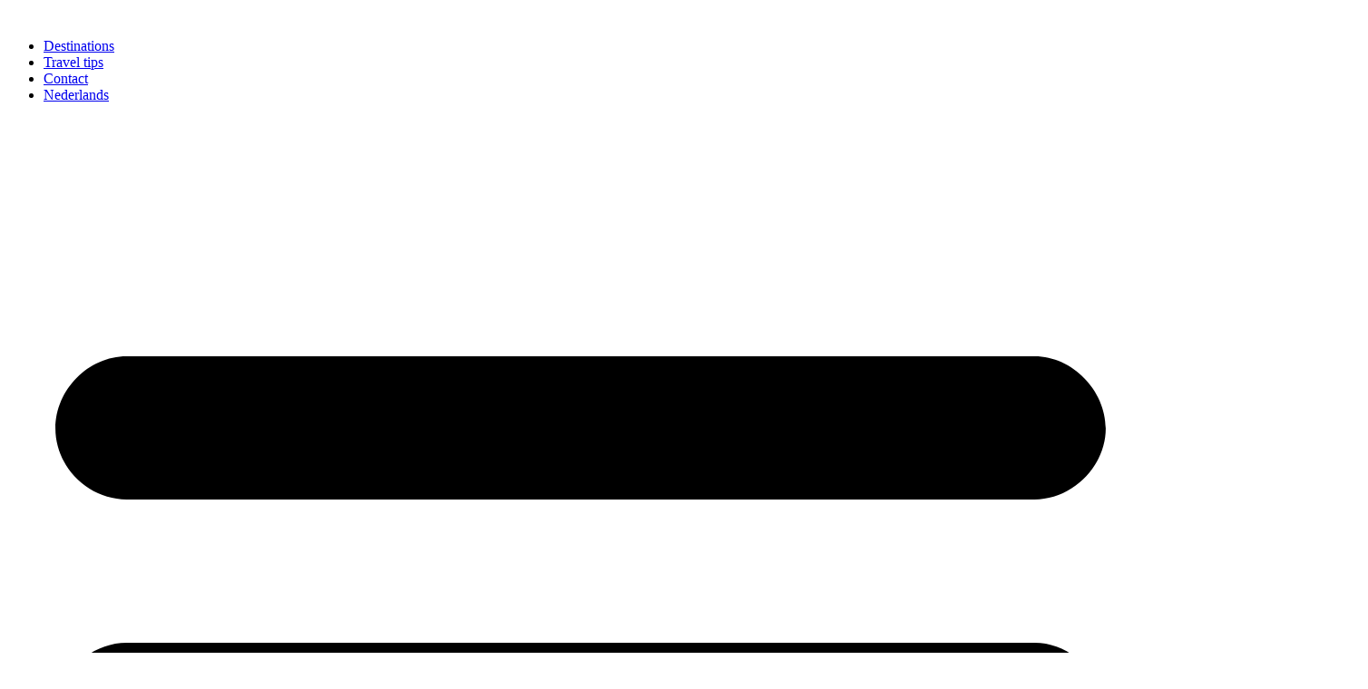

--- FILE ---
content_type: text/html; charset=UTF-8
request_url: https://thereandback.nl/en/costa-rica-en/manuel-antonio-national-park/
body_size: 19244
content:
<!doctype html>
<html lang="en-US">
<head>
	<meta charset="UTF-8">
	<meta name="viewport" content="width=device-width, initial-scale=1">
	<link rel="profile" href="https://gmpg.org/xfn/11">
	<meta name='robots' content='index, follow, max-image-preview:large, max-snippet:-1, max-video-preview:-1' />

	<!-- This site is optimized with the Yoast SEO plugin v26.7 - https://yoast.com/wordpress/plugins/seo/ -->
	<title>Manuel Antonio National Park &#187; There and back NL</title>
	<meta name="description" content="Costa Rica - Ontdekken wat Manuel Antonio National Park te bieden heeft? Lees hier welke activiteiten je kan ondernemen en hoe je er komt. Veel reisplezier!" />
	<link rel="canonical" href="https://thereandback.nl/en/costa-rica-en/manuel-antonio-national-park/" />
	<meta property="og:locale" content="en_US" />
	<meta property="og:type" content="article" />
	<meta property="og:title" content="Manuel Antonio National Park &#187; There and back NL" />
	<meta property="og:description" content="Costa Rica - Ontdekken wat Manuel Antonio National Park te bieden heeft? Lees hier welke activiteiten je kan ondernemen en hoe je er komt. Veel reisplezier!" />
	<meta property="og:url" content="https://thereandback.nl/en/costa-rica-en/manuel-antonio-national-park/" />
	<meta property="og:site_name" content="There and back NL" />
	<meta property="article:publisher" content="https://www.facebook.com/ThereAndBackNL" />
	<meta property="article:published_time" content="2022-07-06T04:49:17+00:00" />
	<meta property="article:modified_time" content="2022-07-08T03:54:26+00:00" />
	<meta property="og:image" content="https://thereandback.nl/wp-content/uploads/2022/06/2022_0514_12202800-2.jpg" />
	<meta property="og:image:width" content="2048" />
	<meta property="og:image:height" content="1284" />
	<meta property="og:image:type" content="image/jpeg" />
	<meta name="author" content="Steden auteur Midden-Amerika" />
	<meta name="twitter:card" content="summary_large_image" />
	<script type="application/ld+json" class="yoast-schema-graph">{"@context":"https://schema.org","@graph":[{"@type":"Article","@id":"https://thereandback.nl/en/costa-rica-en/manuel-antonio-national-park/#article","isPartOf":{"@id":"https://thereandback.nl/en/costa-rica-en/manuel-antonio-national-park/"},"author":{"name":"Steden auteur Midden-Amerika","@id":"https://thereandback.nl/en/#/schema/person/bca2108b78ce767302d40f4236fa8ac0"},"headline":"Manuel Antonio National Park","datePublished":"2022-07-06T04:49:17+00:00","dateModified":"2022-07-08T03:54:26+00:00","mainEntityOfPage":{"@id":"https://thereandback.nl/en/costa-rica-en/manuel-antonio-national-park/"},"wordCount":469,"commentCount":0,"publisher":{"@id":"https://thereandback.nl/en/#organization"},"image":{"@id":"https://thereandback.nl/en/costa-rica-en/manuel-antonio-national-park/#primaryimage"},"thumbnailUrl":"https://thereandback.nl/wp-content/uploads/2022/06/2022_0514_12202800-2.jpg","articleSection":["Costa Rica"],"inLanguage":"en-US","potentialAction":[{"@type":"CommentAction","name":"Comment","target":["https://thereandback.nl/en/costa-rica-en/manuel-antonio-national-park/#respond"]}]},{"@type":"WebPage","@id":"https://thereandback.nl/en/costa-rica-en/manuel-antonio-national-park/","url":"https://thereandback.nl/en/costa-rica-en/manuel-antonio-national-park/","name":"Manuel Antonio National Park &#187; There and back NL","isPartOf":{"@id":"https://thereandback.nl/en/#website"},"primaryImageOfPage":{"@id":"https://thereandback.nl/en/costa-rica-en/manuel-antonio-national-park/#primaryimage"},"image":{"@id":"https://thereandback.nl/en/costa-rica-en/manuel-antonio-national-park/#primaryimage"},"thumbnailUrl":"https://thereandback.nl/wp-content/uploads/2022/06/2022_0514_12202800-2.jpg","datePublished":"2022-07-06T04:49:17+00:00","dateModified":"2022-07-08T03:54:26+00:00","description":"Costa Rica - Ontdekken wat Manuel Antonio National Park te bieden heeft? Lees hier welke activiteiten je kan ondernemen en hoe je er komt. Veel reisplezier!","breadcrumb":{"@id":"https://thereandback.nl/en/costa-rica-en/manuel-antonio-national-park/#breadcrumb"},"inLanguage":"en-US","potentialAction":[{"@type":"ReadAction","target":["https://thereandback.nl/en/costa-rica-en/manuel-antonio-national-park/"]}]},{"@type":"ImageObject","inLanguage":"en-US","@id":"https://thereandback.nl/en/costa-rica-en/manuel-antonio-national-park/#primaryimage","url":"https://thereandback.nl/wp-content/uploads/2022/06/2022_0514_12202800-2.jpg","contentUrl":"https://thereandback.nl/wp-content/uploads/2022/06/2022_0514_12202800-2.jpg","width":2048,"height":1284},{"@type":"BreadcrumbList","@id":"https://thereandback.nl/en/costa-rica-en/manuel-antonio-national-park/#breadcrumb","itemListElement":[{"@type":"ListItem","position":1,"name":"Home","item":"https://thereandback.nl/en/"},{"@type":"ListItem","position":2,"name":"Manuel Antonio National Park"}]},{"@type":"WebSite","@id":"https://thereandback.nl/en/#website","url":"https://thereandback.nl/en/","name":"There and back NL","description":"","publisher":{"@id":"https://thereandback.nl/en/#organization"},"potentialAction":[{"@type":"SearchAction","target":{"@type":"EntryPoint","urlTemplate":"https://thereandback.nl/en/?s={search_term_string}"},"query-input":{"@type":"PropertyValueSpecification","valueRequired":true,"valueName":"search_term_string"}}],"inLanguage":"en-US"},{"@type":"Organization","@id":"https://thereandback.nl/en/#organization","name":"There and Back NL","url":"https://thereandback.nl/en/","logo":{"@type":"ImageObject","inLanguage":"en-US","@id":"https://thereandback.nl/en/#/schema/logo/image/","url":"https://thereandback.nl/wp-content/uploads/2022/04/logo_large.png","contentUrl":"https://thereandback.nl/wp-content/uploads/2022/04/logo_large.png","width":1500,"height":539,"caption":"There and Back NL"},"image":{"@id":"https://thereandback.nl/en/#/schema/logo/image/"},"sameAs":["https://www.facebook.com/ThereAndBackNL","https://www.instagram.com/thereandbacknl/"]},{"@type":"Person","@id":"https://thereandback.nl/en/#/schema/person/bca2108b78ce767302d40f4236fa8ac0","name":"Steden auteur Midden-Amerika","url":"https://thereandback.nl/en/author/stedenauteurmiddenamerka/"}]}</script>
	<!-- / Yoast SEO plugin. -->


<link rel="alternate" type="application/rss+xml" title="There and back NL &raquo; Feed" href="https://thereandback.nl/en/feed/" />
<link rel="alternate" type="application/rss+xml" title="There and back NL &raquo; Comments Feed" href="https://thereandback.nl/en/comments/feed/" />
<link rel="alternate" type="application/rss+xml" title="There and back NL &raquo; Manuel Antonio National Park Comments Feed" href="https://thereandback.nl/en/costa-rica-en/manuel-antonio-national-park/feed/" />
<link rel="alternate" title="oEmbed (JSON)" type="application/json+oembed" href="https://thereandback.nl/en/wp-json/oembed/1.0/embed?url=https%3A%2F%2Fthereandback.nl%2Fen%2Fcosta-rica-en%2Fmanuel-antonio-national-park%2F" />
<link rel="alternate" title="oEmbed (XML)" type="text/xml+oembed" href="https://thereandback.nl/en/wp-json/oembed/1.0/embed?url=https%3A%2F%2Fthereandback.nl%2Fen%2Fcosta-rica-en%2Fmanuel-antonio-national-park%2F&#038;format=xml" />
<style id='wp-img-auto-sizes-contain-inline-css'>
img:is([sizes=auto i],[sizes^="auto," i]){contain-intrinsic-size:3000px 1500px}
/*# sourceURL=wp-img-auto-sizes-contain-inline-css */
</style>
<link rel='stylesheet' id='premium-addons-css' href='https://thereandback.nl/wp-content/plugins/premium-addons-for-elementor/assets/frontend/min-css/premium-addons.min.css?ver=4.11.38' media='all' />
<style id='wp-emoji-styles-inline-css'>

	img.wp-smiley, img.emoji {
		display: inline !important;
		border: none !important;
		box-shadow: none !important;
		height: 1em !important;
		width: 1em !important;
		margin: 0 0.07em !important;
		vertical-align: -0.1em !important;
		background: none !important;
		padding: 0 !important;
	}
/*# sourceURL=wp-emoji-styles-inline-css */
</style>
<link rel='stylesheet' id='wp-block-library-css' href='https://thereandback.nl/wp-includes/css/dist/block-library/style.min.css?ver=6.9' media='all' />
<style id='auto-amazon-links-unit-style-inline-css'>
.aal-gutenberg-preview{max-height:400px;overflow:auto}

/*# sourceURL=https://thereandback.nl/wp-content/plugins/amazon-auto-links/include/core/component/gutenberg/unit_block/build/style-index.css */
</style>
<style id='global-styles-inline-css'>
:root{--wp--preset--aspect-ratio--square: 1;--wp--preset--aspect-ratio--4-3: 4/3;--wp--preset--aspect-ratio--3-4: 3/4;--wp--preset--aspect-ratio--3-2: 3/2;--wp--preset--aspect-ratio--2-3: 2/3;--wp--preset--aspect-ratio--16-9: 16/9;--wp--preset--aspect-ratio--9-16: 9/16;--wp--preset--color--black: #000000;--wp--preset--color--cyan-bluish-gray: #abb8c3;--wp--preset--color--white: #ffffff;--wp--preset--color--pale-pink: #f78da7;--wp--preset--color--vivid-red: #cf2e2e;--wp--preset--color--luminous-vivid-orange: #ff6900;--wp--preset--color--luminous-vivid-amber: #fcb900;--wp--preset--color--light-green-cyan: #7bdcb5;--wp--preset--color--vivid-green-cyan: #00d084;--wp--preset--color--pale-cyan-blue: #8ed1fc;--wp--preset--color--vivid-cyan-blue: #0693e3;--wp--preset--color--vivid-purple: #9b51e0;--wp--preset--gradient--vivid-cyan-blue-to-vivid-purple: linear-gradient(135deg,rgb(6,147,227) 0%,rgb(155,81,224) 100%);--wp--preset--gradient--light-green-cyan-to-vivid-green-cyan: linear-gradient(135deg,rgb(122,220,180) 0%,rgb(0,208,130) 100%);--wp--preset--gradient--luminous-vivid-amber-to-luminous-vivid-orange: linear-gradient(135deg,rgb(252,185,0) 0%,rgb(255,105,0) 100%);--wp--preset--gradient--luminous-vivid-orange-to-vivid-red: linear-gradient(135deg,rgb(255,105,0) 0%,rgb(207,46,46) 100%);--wp--preset--gradient--very-light-gray-to-cyan-bluish-gray: linear-gradient(135deg,rgb(238,238,238) 0%,rgb(169,184,195) 100%);--wp--preset--gradient--cool-to-warm-spectrum: linear-gradient(135deg,rgb(74,234,220) 0%,rgb(151,120,209) 20%,rgb(207,42,186) 40%,rgb(238,44,130) 60%,rgb(251,105,98) 80%,rgb(254,248,76) 100%);--wp--preset--gradient--blush-light-purple: linear-gradient(135deg,rgb(255,206,236) 0%,rgb(152,150,240) 100%);--wp--preset--gradient--blush-bordeaux: linear-gradient(135deg,rgb(254,205,165) 0%,rgb(254,45,45) 50%,rgb(107,0,62) 100%);--wp--preset--gradient--luminous-dusk: linear-gradient(135deg,rgb(255,203,112) 0%,rgb(199,81,192) 50%,rgb(65,88,208) 100%);--wp--preset--gradient--pale-ocean: linear-gradient(135deg,rgb(255,245,203) 0%,rgb(182,227,212) 50%,rgb(51,167,181) 100%);--wp--preset--gradient--electric-grass: linear-gradient(135deg,rgb(202,248,128) 0%,rgb(113,206,126) 100%);--wp--preset--gradient--midnight: linear-gradient(135deg,rgb(2,3,129) 0%,rgb(40,116,252) 100%);--wp--preset--font-size--small: 13px;--wp--preset--font-size--medium: 20px;--wp--preset--font-size--large: 36px;--wp--preset--font-size--x-large: 42px;--wp--preset--spacing--20: 0.44rem;--wp--preset--spacing--30: 0.67rem;--wp--preset--spacing--40: 1rem;--wp--preset--spacing--50: 1.5rem;--wp--preset--spacing--60: 2.25rem;--wp--preset--spacing--70: 3.38rem;--wp--preset--spacing--80: 5.06rem;--wp--preset--shadow--natural: 6px 6px 9px rgba(0, 0, 0, 0.2);--wp--preset--shadow--deep: 12px 12px 50px rgba(0, 0, 0, 0.4);--wp--preset--shadow--sharp: 6px 6px 0px rgba(0, 0, 0, 0.2);--wp--preset--shadow--outlined: 6px 6px 0px -3px rgb(255, 255, 255), 6px 6px rgb(0, 0, 0);--wp--preset--shadow--crisp: 6px 6px 0px rgb(0, 0, 0);}:root { --wp--style--global--content-size: 800px;--wp--style--global--wide-size: 1200px; }:where(body) { margin: 0; }.wp-site-blocks > .alignleft { float: left; margin-right: 2em; }.wp-site-blocks > .alignright { float: right; margin-left: 2em; }.wp-site-blocks > .aligncenter { justify-content: center; margin-left: auto; margin-right: auto; }:where(.wp-site-blocks) > * { margin-block-start: 24px; margin-block-end: 0; }:where(.wp-site-blocks) > :first-child { margin-block-start: 0; }:where(.wp-site-blocks) > :last-child { margin-block-end: 0; }:root { --wp--style--block-gap: 24px; }:root :where(.is-layout-flow) > :first-child{margin-block-start: 0;}:root :where(.is-layout-flow) > :last-child{margin-block-end: 0;}:root :where(.is-layout-flow) > *{margin-block-start: 24px;margin-block-end: 0;}:root :where(.is-layout-constrained) > :first-child{margin-block-start: 0;}:root :where(.is-layout-constrained) > :last-child{margin-block-end: 0;}:root :where(.is-layout-constrained) > *{margin-block-start: 24px;margin-block-end: 0;}:root :where(.is-layout-flex){gap: 24px;}:root :where(.is-layout-grid){gap: 24px;}.is-layout-flow > .alignleft{float: left;margin-inline-start: 0;margin-inline-end: 2em;}.is-layout-flow > .alignright{float: right;margin-inline-start: 2em;margin-inline-end: 0;}.is-layout-flow > .aligncenter{margin-left: auto !important;margin-right: auto !important;}.is-layout-constrained > .alignleft{float: left;margin-inline-start: 0;margin-inline-end: 2em;}.is-layout-constrained > .alignright{float: right;margin-inline-start: 2em;margin-inline-end: 0;}.is-layout-constrained > .aligncenter{margin-left: auto !important;margin-right: auto !important;}.is-layout-constrained > :where(:not(.alignleft):not(.alignright):not(.alignfull)){max-width: var(--wp--style--global--content-size);margin-left: auto !important;margin-right: auto !important;}.is-layout-constrained > .alignwide{max-width: var(--wp--style--global--wide-size);}body .is-layout-flex{display: flex;}.is-layout-flex{flex-wrap: wrap;align-items: center;}.is-layout-flex > :is(*, div){margin: 0;}body .is-layout-grid{display: grid;}.is-layout-grid > :is(*, div){margin: 0;}body{padding-top: 0px;padding-right: 0px;padding-bottom: 0px;padding-left: 0px;}a:where(:not(.wp-element-button)){text-decoration: underline;}:root :where(.wp-element-button, .wp-block-button__link){background-color: #32373c;border-width: 0;color: #fff;font-family: inherit;font-size: inherit;font-style: inherit;font-weight: inherit;letter-spacing: inherit;line-height: inherit;padding-top: calc(0.667em + 2px);padding-right: calc(1.333em + 2px);padding-bottom: calc(0.667em + 2px);padding-left: calc(1.333em + 2px);text-decoration: none;text-transform: inherit;}.has-black-color{color: var(--wp--preset--color--black) !important;}.has-cyan-bluish-gray-color{color: var(--wp--preset--color--cyan-bluish-gray) !important;}.has-white-color{color: var(--wp--preset--color--white) !important;}.has-pale-pink-color{color: var(--wp--preset--color--pale-pink) !important;}.has-vivid-red-color{color: var(--wp--preset--color--vivid-red) !important;}.has-luminous-vivid-orange-color{color: var(--wp--preset--color--luminous-vivid-orange) !important;}.has-luminous-vivid-amber-color{color: var(--wp--preset--color--luminous-vivid-amber) !important;}.has-light-green-cyan-color{color: var(--wp--preset--color--light-green-cyan) !important;}.has-vivid-green-cyan-color{color: var(--wp--preset--color--vivid-green-cyan) !important;}.has-pale-cyan-blue-color{color: var(--wp--preset--color--pale-cyan-blue) !important;}.has-vivid-cyan-blue-color{color: var(--wp--preset--color--vivid-cyan-blue) !important;}.has-vivid-purple-color{color: var(--wp--preset--color--vivid-purple) !important;}.has-black-background-color{background-color: var(--wp--preset--color--black) !important;}.has-cyan-bluish-gray-background-color{background-color: var(--wp--preset--color--cyan-bluish-gray) !important;}.has-white-background-color{background-color: var(--wp--preset--color--white) !important;}.has-pale-pink-background-color{background-color: var(--wp--preset--color--pale-pink) !important;}.has-vivid-red-background-color{background-color: var(--wp--preset--color--vivid-red) !important;}.has-luminous-vivid-orange-background-color{background-color: var(--wp--preset--color--luminous-vivid-orange) !important;}.has-luminous-vivid-amber-background-color{background-color: var(--wp--preset--color--luminous-vivid-amber) !important;}.has-light-green-cyan-background-color{background-color: var(--wp--preset--color--light-green-cyan) !important;}.has-vivid-green-cyan-background-color{background-color: var(--wp--preset--color--vivid-green-cyan) !important;}.has-pale-cyan-blue-background-color{background-color: var(--wp--preset--color--pale-cyan-blue) !important;}.has-vivid-cyan-blue-background-color{background-color: var(--wp--preset--color--vivid-cyan-blue) !important;}.has-vivid-purple-background-color{background-color: var(--wp--preset--color--vivid-purple) !important;}.has-black-border-color{border-color: var(--wp--preset--color--black) !important;}.has-cyan-bluish-gray-border-color{border-color: var(--wp--preset--color--cyan-bluish-gray) !important;}.has-white-border-color{border-color: var(--wp--preset--color--white) !important;}.has-pale-pink-border-color{border-color: var(--wp--preset--color--pale-pink) !important;}.has-vivid-red-border-color{border-color: var(--wp--preset--color--vivid-red) !important;}.has-luminous-vivid-orange-border-color{border-color: var(--wp--preset--color--luminous-vivid-orange) !important;}.has-luminous-vivid-amber-border-color{border-color: var(--wp--preset--color--luminous-vivid-amber) !important;}.has-light-green-cyan-border-color{border-color: var(--wp--preset--color--light-green-cyan) !important;}.has-vivid-green-cyan-border-color{border-color: var(--wp--preset--color--vivid-green-cyan) !important;}.has-pale-cyan-blue-border-color{border-color: var(--wp--preset--color--pale-cyan-blue) !important;}.has-vivid-cyan-blue-border-color{border-color: var(--wp--preset--color--vivid-cyan-blue) !important;}.has-vivid-purple-border-color{border-color: var(--wp--preset--color--vivid-purple) !important;}.has-vivid-cyan-blue-to-vivid-purple-gradient-background{background: var(--wp--preset--gradient--vivid-cyan-blue-to-vivid-purple) !important;}.has-light-green-cyan-to-vivid-green-cyan-gradient-background{background: var(--wp--preset--gradient--light-green-cyan-to-vivid-green-cyan) !important;}.has-luminous-vivid-amber-to-luminous-vivid-orange-gradient-background{background: var(--wp--preset--gradient--luminous-vivid-amber-to-luminous-vivid-orange) !important;}.has-luminous-vivid-orange-to-vivid-red-gradient-background{background: var(--wp--preset--gradient--luminous-vivid-orange-to-vivid-red) !important;}.has-very-light-gray-to-cyan-bluish-gray-gradient-background{background: var(--wp--preset--gradient--very-light-gray-to-cyan-bluish-gray) !important;}.has-cool-to-warm-spectrum-gradient-background{background: var(--wp--preset--gradient--cool-to-warm-spectrum) !important;}.has-blush-light-purple-gradient-background{background: var(--wp--preset--gradient--blush-light-purple) !important;}.has-blush-bordeaux-gradient-background{background: var(--wp--preset--gradient--blush-bordeaux) !important;}.has-luminous-dusk-gradient-background{background: var(--wp--preset--gradient--luminous-dusk) !important;}.has-pale-ocean-gradient-background{background: var(--wp--preset--gradient--pale-ocean) !important;}.has-electric-grass-gradient-background{background: var(--wp--preset--gradient--electric-grass) !important;}.has-midnight-gradient-background{background: var(--wp--preset--gradient--midnight) !important;}.has-small-font-size{font-size: var(--wp--preset--font-size--small) !important;}.has-medium-font-size{font-size: var(--wp--preset--font-size--medium) !important;}.has-large-font-size{font-size: var(--wp--preset--font-size--large) !important;}.has-x-large-font-size{font-size: var(--wp--preset--font-size--x-large) !important;}
:root :where(.wp-block-pullquote){font-size: 1.5em;line-height: 1.6;}
/*# sourceURL=global-styles-inline-css */
</style>
<link rel='stylesheet' id='ef-style-css' href='https://thereandback.nl/wp-content/plugins/filter-for-elementor/ef-style.css?ver=1.0.2' media='all' />
<link rel='stylesheet' id='wp-ecards-css' href='https://thereandback.nl/wp-content/plugins/wp-ecards-invites/public/css/wp-ecards-public.css?ver=1.0.0' media='all' />
<link rel='stylesheet' id='wpml-menu-item-0-css' href='https://thereandback.nl/wp-content/plugins/sitepress-multilingual-cms/templates/language-switchers/menu-item/style.min.css?ver=1' media='all' />
<link rel='stylesheet' id='amazon-auto-links-_common-css' href='https://thereandback.nl/wp-content/plugins/amazon-auto-links/template/_common/style.min.css?ver=5.4.3' media='all' />
<link rel='stylesheet' id='amazon-auto-links-list-css' href='https://thereandback.nl/wp-content/plugins/amazon-auto-links/template/list/style.min.css?ver=1.4.1' media='all' />
<link rel='stylesheet' id='hello-elementor-css' href='https://thereandback.nl/wp-content/themes/hello-elementor/assets/css/reset.css?ver=3.4.5' media='all' />
<link rel='stylesheet' id='hello-elementor-theme-style-css' href='https://thereandback.nl/wp-content/themes/hello-elementor/assets/css/theme.css?ver=3.4.5' media='all' />
<link rel='stylesheet' id='hello-elementor-header-footer-css' href='https://thereandback.nl/wp-content/themes/hello-elementor/assets/css/header-footer.css?ver=3.4.5' media='all' />
<link rel='stylesheet' id='elementor-frontend-css' href='https://thereandback.nl/wp-content/plugins/elementor/assets/css/frontend.min.css?ver=3.34.1' media='all' />
<link rel='stylesheet' id='elementor-post-7859-css' href='https://thereandback.nl/wp-content/uploads/elementor/css/post-7859.css?ver=1768539010' media='all' />
<link rel='stylesheet' id='widget-image-css' href='https://thereandback.nl/wp-content/plugins/elementor/assets/css/widget-image.min.css?ver=3.34.1' media='all' />
<link rel='stylesheet' id='widget-nav-menu-css' href='https://thereandback.nl/wp-content/plugins/elementor-pro/assets/css/widget-nav-menu.min.css?ver=3.30.1' media='all' />
<link rel='stylesheet' id='e-sticky-css' href='https://thereandback.nl/wp-content/plugins/elementor-pro/assets/css/modules/sticky.min.css?ver=3.30.1' media='all' />
<link rel='stylesheet' id='e-shapes-css' href='https://thereandback.nl/wp-content/plugins/elementor/assets/css/conditionals/shapes.min.css?ver=3.34.1' media='all' />
<link rel='stylesheet' id='widget-heading-css' href='https://thereandback.nl/wp-content/plugins/elementor/assets/css/widget-heading.min.css?ver=3.34.1' media='all' />
<link rel='stylesheet' id='widget-table-of-contents-css' href='https://thereandback.nl/wp-content/plugins/elementor-pro/assets/css/widget-table-of-contents.min.css?ver=3.30.1' media='all' />
<link rel='stylesheet' id='widget-post-info-css' href='https://thereandback.nl/wp-content/plugins/elementor-pro/assets/css/widget-post-info.min.css?ver=3.30.1' media='all' />
<link rel='stylesheet' id='widget-icon-list-css' href='https://thereandback.nl/wp-content/plugins/elementor/assets/css/widget-icon-list.min.css?ver=3.34.1' media='all' />
<link rel='stylesheet' id='widget-share-buttons-css' href='https://thereandback.nl/wp-content/plugins/elementor-pro/assets/css/widget-share-buttons.min.css?ver=3.30.1' media='all' />
<link rel='stylesheet' id='e-apple-webkit-css' href='https://thereandback.nl/wp-content/plugins/elementor/assets/css/conditionals/apple-webkit.min.css?ver=3.34.1' media='all' />
<link rel='stylesheet' id='widget-social-css' href='https://thereandback.nl/wp-content/plugins/elementor-pro/assets/css/widget-social.min.css?ver=3.30.1' media='all' />
<link rel='stylesheet' id='widget-posts-css' href='https://thereandback.nl/wp-content/plugins/elementor-pro/assets/css/widget-posts.min.css?ver=3.30.1' media='all' />
<link rel='stylesheet' id='e-motion-fx-css' href='https://thereandback.nl/wp-content/plugins/elementor-pro/assets/css/modules/motion-fx.min.css?ver=3.30.1' media='all' />
<link rel='stylesheet' id='e-animation-fadeInDown-css' href='https://thereandback.nl/wp-content/plugins/elementor/assets/lib/animations/styles/fadeInDown.min.css?ver=3.34.1' media='all' />
<link rel='stylesheet' id='e-animation-fadeIn-css' href='https://thereandback.nl/wp-content/plugins/elementor/assets/lib/animations/styles/fadeIn.min.css?ver=3.34.1' media='all' />
<link rel='stylesheet' id='e-popup-css' href='https://thereandback.nl/wp-content/plugins/elementor-pro/assets/css/conditionals/popup.min.css?ver=3.30.1' media='all' />
<link rel='stylesheet' id='font-awesome-5-all-css' href='https://thereandback.nl/wp-content/plugins/elementor/assets/lib/font-awesome/css/all.min.css?ver=1.6.13' media='all' />
<link rel='stylesheet' id='font-awesome-4-shim-css' href='https://thereandback.nl/wp-content/plugins/elementor/assets/lib/font-awesome/css/v4-shims.min.css?ver=3.34.1' media='all' />
<link rel='stylesheet' id='elementor-post-11156-css' href='https://thereandback.nl/wp-content/uploads/elementor/css/post-11156.css?ver=1768539011' media='all' />
<link rel='stylesheet' id='elementor-post-7878-css' href='https://thereandback.nl/wp-content/uploads/elementor/css/post-7878.css?ver=1768539011' media='all' />
<link rel='stylesheet' id='elementor-post-8559-css' href='https://thereandback.nl/wp-content/uploads/elementor/css/post-8559.css?ver=1768539011' media='all' />
<link rel='stylesheet' id='elementor-post-18705-css' href='https://thereandback.nl/wp-content/uploads/elementor/css/post-18705.css?ver=1768539011' media='all' />
<link rel='stylesheet' id='elementor-post-18738-css' href='https://thereandback.nl/wp-content/uploads/elementor/css/post-18738.css?ver=1768539011' media='all' />
<link rel='stylesheet' id='dashicons-css' href='https://thereandback.nl/wp-includes/css/dashicons.min.css?ver=6.9' media='all' />
<link rel='stylesheet' id='wp-pointer-css' href='https://thereandback.nl/wp-includes/css/wp-pointer.min.css?ver=6.9' media='all' />
<link rel='stylesheet' id='eael-general-css' href='https://thereandback.nl/wp-content/plugins/essential-addons-for-elementor-lite/assets/front-end/css/view/general.min.css?ver=6.5.7' media='all' />
<link rel='stylesheet' id='chld_thm_cfg_child-css' href='https://thereandback.nl/wp-content/themes/hello-elementor-child/style.css?ver=3.1.1.1730071568' media='all' />
<link rel='stylesheet' id='elementor-gf-local-poppins-css' href='https://thereandback.nl/wp-content/uploads/elementor/google-fonts/css/poppins.css?ver=1742276735' media='all' />
<link rel='stylesheet' id='elementor-gf-local-roboto-css' href='https://thereandback.nl/wp-content/uploads/elementor/google-fonts/css/roboto.css?ver=1742276739' media='all' />
<script src="https://thereandback.nl/wp-includes/js/jquery/jquery.min.js?ver=3.7.1" id="jquery-core-js"></script>
<script src="https://thereandback.nl/wp-includes/js/jquery/jquery-migrate.min.js?ver=3.4.1" id="jquery-migrate-js"></script>
<script src="https://thereandback.nl/wp-content/plugins/wp-ecards-invites/public/js/wp-ecards-public.js?ver=1.0.0" id="wp-ecards-js"></script>
<script src="https://thereandback.nl/wp-content/plugins/elementor/assets/lib/font-awesome/js/v4-shims.min.js?ver=3.34.1" id="font-awesome-4-shim-js"></script>
<link rel="https://api.w.org/" href="https://thereandback.nl/en/wp-json/" /><link rel="alternate" title="JSON" type="application/json" href="https://thereandback.nl/en/wp-json/wp/v2/posts/11034" /><link rel="EditURI" type="application/rsd+xml" title="RSD" href="https://thereandback.nl/xmlrpc.php?rsd" />
<meta name="generator" content="WordPress 6.9" />
<link rel='shortlink' href='https://thereandback.nl/en/?p=11034' />
<meta name="generator" content="WPML ver:4.8.4 stt:37,1;" />
<!-- Google tag (gtag.js) -->
<script async src="https://www.googletagmanager.com/gtag/js?id=G-XHYFEN7C09"></script>
<script>
  window.dataLayer = window.dataLayer || [];
  function gtag(){dataLayer.push(arguments);}
  gtag('js', new Date());

  gtag('config', 'G-XHYFEN7C09');
</script>

<script async src="https://pagead2.googlesyndication.com/pagead/js/adsbygoogle.js?client=ca-pub-9588179894512906"
     crossorigin="anonymous"></script><style type='text/css' id='amazon-auto-links-button-css' data-version='5.4.3'>.amazon-auto-links-button.amazon-auto-links-button-default { background-image: -webkit-linear-gradient(top, #4997e5, #3f89ba);background-image: -moz-linear-gradient(top, #4997e5, #3f89ba);background-image: -ms-linear-gradient(top, #4997e5, #3f89ba);background-image: -o-linear-gradient(top, #4997e5, #3f89ba);background-image: linear-gradient(to bottom, #4997e5, #3f89ba);-webkit-border-radius: 4px;-moz-border-radius: 4px;border-radius: 4px;margin-left: auto;margin-right: auto;text-align: center;white-space: nowrap;color: #ffffff;font-size: 13px;text-shadow: 0 0 transparent;width: 100px;padding: 7px 8px 8px 8px;background: #3498db;border: solid #6891a5 1px;text-decoration: none;}.amazon-auto-links-button.amazon-auto-links-button-default:hover {background: #3cb0fd;background-image: -webkit-linear-gradient(top, #3cb0fd, #3498db);background-image: -moz-linear-gradient(top, #3cb0fd, #3498db);background-image: -ms-linear-gradient(top, #3cb0fd, #3498db);background-image: -o-linear-gradient(top, #3cb0fd, #3498db);background-image: linear-gradient(to bottom, #3cb0fd, #3498db);text-decoration: none;}.amazon-auto-links-button.amazon-auto-links-button-default > a {color: inherit; border-bottom: none;text-decoration: none; }.amazon-auto-links-button.amazon-auto-links-button-default > a:hover {color: inherit;}.amazon-auto-links-button > a, .amazon-auto-links-button > a:hover {-webkit-box-shadow: none;box-shadow: none;color: inherit;}div.amazon-auto-links-button {line-height: 1.3; }button.amazon-auto-links-button {white-space: nowrap;}.amazon-auto-links-button-link {text-decoration: none;}.amazon-auto-links-button-18664 { margin-right: auto; margin-left: auto; white-space: nowrap; text-align: center; display: inline-flex; justify-content: space-around; font-size: 13px; color: #ffffff; font-weight: 400; padding-top: 8px; padding-right: 16px; padding-bottom: 8px; padding-left: 16px; border-radius: 4px; border-color: #1f628d; border-width: 1px; background-color: #4997e5; transform: scale(0.98); border-style: none; background-solid: solid; } .amazon-auto-links-button-18664 * { box-sizing: border-box; } .amazon-auto-links-button-18664 .button-icon { margin-right: auto; margin-left: auto; display: none; height: auto; border: solid 0; } .amazon-auto-links-button-18664 .button-icon > i { display: inline-block; width: 100%; height: 100%; } .amazon-auto-links-button-18664 .button-icon-left { display: inline-flex; background-color: transparent; border-color: transparent; padding: 0px; margin: 0px; min-height: 17px; min-width: 17px; padding-top: 0px; padding-right: 0px; padding-bottom: 0px; padding-left: 0px; } .amazon-auto-links-button-18664 .button-icon-left > i { background-color: #ffffff; background-size: contain; background-position: center; background-repeat: no-repeat; -webkit-mask-image: url('https://thereandback.nl/wp-content/plugins/amazon-auto-links/include/core/component/button/asset/image/icon/cart.svg'); mask-image: url('https://thereandback.nl/wp-content/plugins/amazon-auto-links/include/core/component/button/asset/image/icon/cart.svg'); -webkit-mask-position: center center; mask-position: center center; -webkit-mask-repeat: no-repeat; mask-repeat: no-repeat; } .amazon-auto-links-button-18664 .button-label { margin-top: 0px; margin-right: 8px; margin-bottom: 0px; margin-left: 8px; } .amazon-auto-links-button-18664 > * { align-items: center; display: inline-flex; vertical-align: middle; } .amazon-auto-links-button-18664:hover { transform: scale(1.0); filter: alpha(opacity=70); opacity: 0.7; }.amazon-auto-links-button-18665 { margin-right: auto; margin-left: auto; white-space: nowrap; text-align: center; display: inline-flex; justify-content: space-around; font-size: 13px; color: #ffffff; font-weight: 400; padding-top: 8px; padding-right: 16px; padding-bottom: 8px; padding-left: 16px; border-radius: 0px; border-color: #1f628d; border-width: 1px; background-color: #0a0101; transform: scale(0.98); border-style: none; background-solid: solid; } .amazon-auto-links-button-18665 * { box-sizing: border-box; } .amazon-auto-links-button-18665 .button-icon { margin-right: auto; margin-left: auto; display: none; height: auto; border: solid 0; } .amazon-auto-links-button-18665 .button-icon > i { display: inline-block; width: 100%; height: 100%; } .amazon-auto-links-button-18665 .button-icon-left { display: inline-flex; background-color: transparent; border-color: transparent; padding: 0px; margin: 0px; min-height: 17px; min-width: 17px; padding-top: 0px; padding-right: 0px; padding-bottom: 0px; padding-left: 0px; } .amazon-auto-links-button-18665 .button-icon-left > i { background-color: #ffffff; background-size: contain; background-position: center; background-repeat: no-repeat; -webkit-mask-image: url('https://thereandback.nl/wp-content/plugins/amazon-auto-links/include/core/component/button/asset/image/icon/cart.svg'); mask-image: url('https://thereandback.nl/wp-content/plugins/amazon-auto-links/include/core/component/button/asset/image/icon/cart.svg'); -webkit-mask-position: center center; mask-position: center center; -webkit-mask-repeat: no-repeat; mask-repeat: no-repeat; } .amazon-auto-links-button-18665 .button-icon-right { display: inline-flex; background-color: #ffffff; border-color: transparent; margin: 0px; min-height: 17px; min-width: 17px; border-radius: 10px; padding-top: 0px; padding-right: 0px; padding-bottom: 0px; padding-left: 2px; } .amazon-auto-links-button-18665 .button-icon-right > i { background-color: #000000; background-size: contain; background-position: center; background-repeat: no-repeat; -webkit-mask-image: url('https://thereandback.nl/wp-content/plugins/amazon-auto-links/include/core/component/button/asset/image/icon/controls-play.svg'); mask-image: url('https://thereandback.nl/wp-content/plugins/amazon-auto-links/include/core/component/button/asset/image/icon/controls-play.svg'); -webkit-mask-position: center center; mask-position: center center; -webkit-mask-repeat: no-repeat; mask-repeat: no-repeat; } .amazon-auto-links-button-18665 .button-label { margin-top: 0px; margin-right: 16px; margin-bottom: 0px; margin-left: 16px; } .amazon-auto-links-button-18665 > * { align-items: center; display: inline-flex; vertical-align: middle; } .amazon-auto-links-button-18665:hover { transform: scale(1.0); filter: alpha(opacity=70); opacity: 0.7; }.amazon-auto-links-button-18666 { margin-right: auto; margin-left: auto; white-space: nowrap; text-align: center; display: inline-flex; justify-content: space-around; font-size: 13px; color: #000000; font-weight: 500; padding-top: 8px; padding-right: 16px; padding-bottom: 8px; padding-left: 16px; border-radius: 19px; border-color: #e8b500; border-width: 1px; background-color: #ffd814; transform: scale(0.98); border-style: solid; background-solid: solid; } .amazon-auto-links-button-18666 * { box-sizing: border-box; } .amazon-auto-links-button-18666 .button-icon { margin-right: auto; margin-left: auto; display: none; height: auto; border: solid 0; } .amazon-auto-links-button-18666 .button-icon > i { display: inline-block; width: 100%; height: 100%; } .amazon-auto-links-button-18666 .button-label { margin-top: 0px; margin-right: 32px; margin-bottom: 0px; margin-left: 32px; } .amazon-auto-links-button-18666 > * { align-items: center; display: inline-flex; vertical-align: middle; } .amazon-auto-links-button-18666:hover { transform: scale(1.0); filter: alpha(opacity=70); opacity: 0.7; }.amazon-auto-links-button-18667 { margin-right: auto; margin-left: auto; white-space: nowrap; text-align: center; display: inline-flex; justify-content: space-around; font-size: 13px; color: #000000; font-weight: 500; padding: 3px; border-radius: 4px; border-color: #c89411 #b0820f #99710d; border-width: 1px; background-color: #ecb21f; transform: scale(0.98); border-style: solid; background-image: linear-gradient(to bottom,#f8e3ad,#eeba37); } .amazon-auto-links-button-18667 * { box-sizing: border-box; } .amazon-auto-links-button-18667 .button-icon { margin-right: auto; margin-left: auto; display: none; height: auto; border: solid 0; } .amazon-auto-links-button-18667 .button-icon > i { display: inline-block; width: 100%; height: 100%; } .amazon-auto-links-button-18667 .button-icon-left { display: inline-flex; background-color: #2d2d2d; border-width: 1px; border-color: #0a0a0a; border-radius: 2px; margin: 0px; padding-top: 2px; padding-right: 2px; padding-bottom: 3px; padding-left: 2px; min-width: 25px; min-height: 25px; } .amazon-auto-links-button-18667 .button-icon-left > i { background-color: #ffffff; background-size: contain; background-position: center; background-repeat: no-repeat; -webkit-mask-image: url('https://thereandback.nl/wp-content/plugins/amazon-auto-links/include/core/component/button/asset/image/icon/cart.svg'); mask-image: url('https://thereandback.nl/wp-content/plugins/amazon-auto-links/include/core/component/button/asset/image/icon/cart.svg'); -webkit-mask-position: center center; mask-position: center center; -webkit-mask-repeat: no-repeat; mask-repeat: no-repeat; } .amazon-auto-links-button-18667 .button-label { margin-top: 0px; margin-right: 32px; margin-bottom: 0px; margin-left: 32px; } .amazon-auto-links-button-18667 > * { align-items: center; display: inline-flex; vertical-align: middle; } .amazon-auto-links-button-18667:hover { transform: scale(1.0); filter: alpha(opacity=70); opacity: 0.7; }.amazon-auto-links-button-18668 { display: block; margin-right: auto; margin-left: auto; position: relative; width: 176px; height: 28px; } .amazon-auto-links-button-18668 > img { height: unset; max-width: 100%; max-height: 100%; margin-right: auto; margin-left: auto; display: block; position: absolute; top: 50%; left: 50%; -ms-transform: translate(-50%, -50%); transform: translate(-50%, -50%); }.amazon-auto-links-button-18669 { display: block; margin-right: auto; margin-left: auto; position: relative; width: 148px; height: 79px; transform: scale(0.98); } .amazon-auto-links-button-18669:hover { transform: scale(1.0); } .amazon-auto-links-button-18669 > img { height: unset; max-width: 100%; max-height: 100%; margin-right: auto; margin-left: auto; display: block; position: absolute; top: 50%; left: 50%; -ms-transform: translate(-50%, -50%); transform: translate(-50%, -50%); } .amazon-auto-links-button-18669 > img:hover { filter: alpha(opacity=70); opacity: 0.7; }</style><meta name="generator" content="Elementor 3.34.1; features: e_font_icon_svg, additional_custom_breakpoints; settings: css_print_method-external, google_font-enabled, font_display-auto">
<!-- Google tag (gtag.js) -->
<script async src="https://www.googletagmanager.com/gtag/js?id=G-XHYFEN7C09"></script>
<script>
  window.dataLayer = window.dataLayer || [];
  function gtag(){dataLayer.push(arguments);}
  gtag('js', new Date());

  gtag('config', 'G-XHYFEN7C09');
</script>
<meta property="fb:app_id" content="950987708926072" />			<style>
				.e-con.e-parent:nth-of-type(n+4):not(.e-lazyloaded):not(.e-no-lazyload),
				.e-con.e-parent:nth-of-type(n+4):not(.e-lazyloaded):not(.e-no-lazyload) * {
					background-image: none !important;
				}
				@media screen and (max-height: 1024px) {
					.e-con.e-parent:nth-of-type(n+3):not(.e-lazyloaded):not(.e-no-lazyload),
					.e-con.e-parent:nth-of-type(n+3):not(.e-lazyloaded):not(.e-no-lazyload) * {
						background-image: none !important;
					}
				}
				@media screen and (max-height: 640px) {
					.e-con.e-parent:nth-of-type(n+2):not(.e-lazyloaded):not(.e-no-lazyload),
					.e-con.e-parent:nth-of-type(n+2):not(.e-lazyloaded):not(.e-no-lazyload) * {
						background-image: none !important;
					}
				}
			</style>
			<!-- Google tag (gtag.js) -->
<script async src="https://www.googletagmanager.com/gtag/js?id=G-XHYFEN7C09"></script>
<script>
  window.dataLayer = window.dataLayer || [];
  function gtag(){dataLayer.push(arguments);}
  gtag('js', new Date());

  gtag('config', 'G-XHYFEN7C09');
</script><link rel="icon" href="https://thereandback.nl/wp-content/uploads/2022/04/cropped-logo_small_icon_only-32x32.png" sizes="32x32" />
<link rel="icon" href="https://thereandback.nl/wp-content/uploads/2022/04/cropped-logo_small_icon_only-192x192.png" sizes="192x192" />
<link rel="apple-touch-icon" href="https://thereandback.nl/wp-content/uploads/2022/04/cropped-logo_small_icon_only-180x180.png" />
<meta name="msapplication-TileImage" content="https://thereandback.nl/wp-content/uploads/2022/04/cropped-logo_small_icon_only-270x270.png" />
</head>
<body class="wp-singular post-template-default single single-post postid-11034 single-format-standard wp-custom-logo wp-embed-responsive wp-theme-hello-elementor wp-child-theme-hello-elementor-child hello-elementor-default elementor-default elementor-kit-7859 elementor-page-8559">


<a class="skip-link screen-reader-text" href="#content">Skip to content</a>

		<header data-elementor-type="header" data-elementor-id="11156" class="elementor elementor-11156 elementor-location-header" data-elementor-post-type="elementor_library">
					<section class="elementor-section elementor-top-section elementor-element elementor-element-3d055173 elementor-section-full_width elementor-section-height-min-height elementor-section-content-middle elementor-section-stretched elementor-section-height-default elementor-section-items-middle" data-id="3d055173" data-element_type="section" data-settings="{&quot;background_motion_fx_range&quot;:&quot;page&quot;,&quot;sticky&quot;:&quot;top&quot;,&quot;stretch_section&quot;:&quot;section-stretched&quot;,&quot;background_motion_fx_devices&quot;:[&quot;desktop&quot;,&quot;tablet&quot;,&quot;mobile&quot;],&quot;sticky_on&quot;:[&quot;desktop&quot;,&quot;tablet&quot;,&quot;mobile&quot;],&quot;sticky_offset&quot;:0,&quot;sticky_effects_offset&quot;:0,&quot;sticky_anchor_link_offset&quot;:0}">
							<div class="elementor-background-overlay"></div>
							<div class="elementor-container elementor-column-gap-no">
					<div class="elementor-column elementor-col-33 elementor-top-column elementor-element elementor-element-90bdd2a" data-id="90bdd2a" data-element_type="column">
			<div class="elementor-widget-wrap elementor-element-populated">
						<div class="elementor-element elementor-element-e36b907 elementor-widget-mobile__width-inherit elementor-widget elementor-widget-image" data-id="e36b907" data-element_type="widget" data-widget_type="image.default">
				<div class="elementor-widget-container">
																<a href="https://www.thereandback.nl/en/">
							<img loading="lazy" width="500" height="213" src="https://thereandback.nl/wp-content/uploads/2022/04/There-and-Back-Small.png" class="attachment-full size-full wp-image-11961" alt="" srcset="https://thereandback.nl/wp-content/uploads/2022/04/There-and-Back-Small.png 500w, https://thereandback.nl/wp-content/uploads/2022/04/There-and-Back-Small-300x128.png 300w" sizes="(max-width: 500px) 100vw, 500px" />								</a>
															</div>
				</div>
					</div>
		</div>
				<div class="elementor-column elementor-col-33 elementor-top-column elementor-element elementor-element-8ca1ac8" data-id="8ca1ac8" data-element_type="column">
			<div class="elementor-widget-wrap elementor-element-populated">
						<div class="elementor-element elementor-element-f0809c8 elementor-nav-menu--stretch elementor-nav-menu__align-center elementor-widget-tablet__width-inherit elementor-widget__width-inherit elementor-widget-mobile__width-inherit elementor-nav-menu--dropdown-tablet elementor-nav-menu__text-align-aside elementor-nav-menu--toggle elementor-nav-menu--burger elementor-widget elementor-widget-nav-menu" data-id="f0809c8" data-element_type="widget" data-settings="{&quot;full_width&quot;:&quot;stretch&quot;,&quot;submenu_icon&quot;:{&quot;value&quot;:&quot;&lt;svg class=\&quot;fa-svg-chevron-down e-font-icon-svg e-fas-chevron-down\&quot; viewBox=\&quot;0 0 448 512\&quot; xmlns=\&quot;http:\/\/www.w3.org\/2000\/svg\&quot;&gt;&lt;path d=\&quot;M207.029 381.476L12.686 187.132c-9.373-9.373-9.373-24.569 0-33.941l22.667-22.667c9.357-9.357 24.522-9.375 33.901-.04L224 284.505l154.745-154.021c9.379-9.335 24.544-9.317 33.901.04l22.667 22.667c9.373 9.373 9.373 24.569 0 33.941L240.971 381.476c-9.373 9.372-24.569 9.372-33.942 0z\&quot;&gt;&lt;\/path&gt;&lt;\/svg&gt;&quot;,&quot;library&quot;:&quot;fa-solid&quot;},&quot;layout&quot;:&quot;horizontal&quot;,&quot;toggle&quot;:&quot;burger&quot;}" data-widget_type="nav-menu.default">
				<div class="elementor-widget-container">
								<nav aria-label="Menu" class="elementor-nav-menu--main elementor-nav-menu__container elementor-nav-menu--layout-horizontal e--pointer-underline e--animation-fade">
				<ul id="menu-1-f0809c8" class="elementor-nav-menu"><li class="menu-item menu-item-type-post_type menu-item-object-page menu-item-11296"><a href="https://thereandback.nl/en/destinations/" class="elementor-item">Destinations</a></li>
<li class="menu-item menu-item-type-post_type menu-item-object-page menu-item-12595"><a href="https://thereandback.nl/en/travel-tips/" class="elementor-item">Travel tips</a></li>
<li class="menu-item menu-item-type-custom menu-item-object-custom menu-item-11298"><a href="https://www.thereandback.nl/en/#Contact" class="elementor-item elementor-item-anchor">Contact</a></li>
<li class="menu-item wpml-ls-slot-2 wpml-ls-item wpml-ls-item-nl wpml-ls-menu-item wpml-ls-first-item wpml-ls-last-item menu-item-type-wpml_ls_menu_item menu-item-object-wpml_ls_menu_item menu-item-wpml-ls-2-nl"><a href="https://thereandback.nl/costa-rica/nationaal-park-manuel-antonio/" title="Switch to Nederlands" aria-label="Switch to Nederlands" role="menuitem" class="elementor-item"><img
            class="wpml-ls-flag"
            src="https://thereandback.nl/wp-content/plugins/sitepress-multilingual-cms/res/flags/nl.png"
            alt=""
            
            
    /><span class="wpml-ls-native" lang="nl">Nederlands</span></a></li>
</ul>			</nav>
					<div class="elementor-menu-toggle" role="button" tabindex="0" aria-label="Menu Toggle" aria-expanded="false">
			<svg aria-hidden="true" role="presentation" class="elementor-menu-toggle__icon--open e-font-icon-svg e-eicon-menu-bar" viewBox="0 0 1000 1000" xmlns="http://www.w3.org/2000/svg"><path d="M104 333H896C929 333 958 304 958 271S929 208 896 208H104C71 208 42 237 42 271S71 333 104 333ZM104 583H896C929 583 958 554 958 521S929 458 896 458H104C71 458 42 487 42 521S71 583 104 583ZM104 833H896C929 833 958 804 958 771S929 708 896 708H104C71 708 42 737 42 771S71 833 104 833Z"></path></svg><svg aria-hidden="true" role="presentation" class="elementor-menu-toggle__icon--close e-font-icon-svg e-eicon-close" viewBox="0 0 1000 1000" xmlns="http://www.w3.org/2000/svg"><path d="M742 167L500 408 258 167C246 154 233 150 217 150 196 150 179 158 167 167 154 179 150 196 150 212 150 229 154 242 171 254L408 500 167 742C138 771 138 800 167 829 196 858 225 858 254 829L496 587 738 829C750 842 767 846 783 846 800 846 817 842 829 829 842 817 846 804 846 783 846 767 842 750 829 737L588 500 833 258C863 229 863 200 833 171 804 137 775 137 742 167Z"></path></svg>		</div>
					<nav class="elementor-nav-menu--dropdown elementor-nav-menu__container" aria-hidden="true">
				<ul id="menu-2-f0809c8" class="elementor-nav-menu"><li class="menu-item menu-item-type-post_type menu-item-object-page menu-item-11296"><a href="https://thereandback.nl/en/destinations/" class="elementor-item" tabindex="-1">Destinations</a></li>
<li class="menu-item menu-item-type-post_type menu-item-object-page menu-item-12595"><a href="https://thereandback.nl/en/travel-tips/" class="elementor-item" tabindex="-1">Travel tips</a></li>
<li class="menu-item menu-item-type-custom menu-item-object-custom menu-item-11298"><a href="https://www.thereandback.nl/en/#Contact" class="elementor-item elementor-item-anchor" tabindex="-1">Contact</a></li>
<li class="menu-item wpml-ls-slot-2 wpml-ls-item wpml-ls-item-nl wpml-ls-menu-item wpml-ls-first-item wpml-ls-last-item menu-item-type-wpml_ls_menu_item menu-item-object-wpml_ls_menu_item menu-item-wpml-ls-2-nl"><a href="https://thereandback.nl/costa-rica/nationaal-park-manuel-antonio/" title="Switch to Nederlands" aria-label="Switch to Nederlands" role="menuitem" class="elementor-item" tabindex="-1"><img
            class="wpml-ls-flag"
            src="https://thereandback.nl/wp-content/plugins/sitepress-multilingual-cms/res/flags/nl.png"
            alt=""
            
            
    /><span class="wpml-ls-native" lang="nl">Nederlands</span></a></li>
</ul>			</nav>
						</div>
				</div>
					</div>
		</div>
				<div class="elementor-column elementor-col-33 elementor-top-column elementor-element elementor-element-d79df97" data-id="d79df97" data-element_type="column">
			<div class="elementor-widget-wrap elementor-element-populated">
						<div class="elementor-element elementor-element-f7637b4 elementor-align-center elementor-widget-mobile__width-inherit elementor-widget elementor-widget-button" data-id="f7637b4" data-element_type="widget" data-widget_type="button.default">
				<div class="elementor-widget-container">
									<div class="elementor-button-wrapper">
					<a class="elementor-button elementor-button-link elementor-size-sm" href="https://thereandback.nl/en/personalized-travel-advice/">
						<span class="elementor-button-content-wrapper">
									<span class="elementor-button-text">Get Free Advice!</span>
					</span>
					</a>
				</div>
								</div>
				</div>
					</div>
		</div>
					</div>
		</section>
				</header>
				<div data-elementor-type="single-post" data-elementor-id="8559" class="elementor elementor-8559 elementor-location-single post-11034 post type-post status-publish format-standard has-post-thumbnail hentry category-costa-rica-en" data-elementor-post-type="elementor_library">
					<section class="elementor-section elementor-top-section elementor-element elementor-element-3d049bc elementor-section-full_width elementor-section-height-default elementor-section-height-default" data-id="3d049bc" data-element_type="section">
						<div class="elementor-container elementor-column-gap-default">
					<div class="elementor-column elementor-col-100 elementor-top-column elementor-element elementor-element-323d9971" data-id="323d9971" data-element_type="column">
			<div class="elementor-widget-wrap elementor-element-populated">
						<div class="elementor-element elementor-element-2e6de654 elementor-widget__width-inherit elementor-widget elementor-widget-theme-post-featured-image elementor-widget-image" data-id="2e6de654" data-element_type="widget" data-widget_type="theme-post-featured-image.default">
				<div class="elementor-widget-container">
															<img loading="lazy" width="2048" height="1284" src="https://thereandback.nl/wp-content/uploads/2022/06/2022_0514_12202800-2.jpg" class="attachment-full size-full wp-image-10818" alt="" srcset="https://thereandback.nl/wp-content/uploads/2022/06/2022_0514_12202800-2.jpg 2048w, https://thereandback.nl/wp-content/uploads/2022/06/2022_0514_12202800-2-300x188.jpg 300w, https://thereandback.nl/wp-content/uploads/2022/06/2022_0514_12202800-2-1024x642.jpg 1024w, https://thereandback.nl/wp-content/uploads/2022/06/2022_0514_12202800-2-768x482.jpg 768w, https://thereandback.nl/wp-content/uploads/2022/06/2022_0514_12202800-2-1536x963.jpg 1536w" sizes="(max-width: 2048px) 100vw, 2048px" />															</div>
				</div>
				<div class="elementor-element elementor-element-69fdbb74 elementor-widget elementor-widget-theme-post-title elementor-page-title elementor-widget-heading" data-id="69fdbb74" data-element_type="widget" data-widget_type="theme-post-title.default">
				<div class="elementor-widget-container">
					<h1 class="elementor-heading-title elementor-size-default">Manuel Antonio National Park</h1>				</div>
				</div>
					</div>
		</div>
					</div>
		</section>
				<section class="elementor-section elementor-top-section elementor-element elementor-element-2a77b538 elementor-section-boxed elementor-section-height-default elementor-section-height-default" data-id="2a77b538" data-element_type="section">
						<div class="elementor-container elementor-column-gap-default">
					<div class="elementor-column elementor-col-66 elementor-top-column elementor-element elementor-element-20bbb958" data-id="20bbb958" data-element_type="column">
			<div class="elementor-widget-wrap elementor-element-populated">
						<div class="elementor-element elementor-element-bc815ae elementor-toc--content-ellipsis elementor-hidden-desktop elementor-widget elementor-widget-table-of-contents" data-id="bc815ae" data-element_type="widget" data-settings="{&quot;exclude_headings_by_selector&quot;:&quot;#reply-title&quot;,&quot;headings_by_tags&quot;:[&quot;h2&quot;,&quot;h3&quot;,&quot;h4&quot;,&quot;h5&quot;,&quot;h6&quot;],&quot;marker_view&quot;:&quot;numbers&quot;,&quot;no_headings_message&quot;:&quot;No headings were found on this page.&quot;,&quot;hierarchical_view&quot;:&quot;yes&quot;,&quot;min_height&quot;:{&quot;unit&quot;:&quot;px&quot;,&quot;size&quot;:&quot;&quot;,&quot;sizes&quot;:[]},&quot;min_height_tablet&quot;:{&quot;unit&quot;:&quot;px&quot;,&quot;size&quot;:&quot;&quot;,&quot;sizes&quot;:[]},&quot;min_height_mobile&quot;:{&quot;unit&quot;:&quot;px&quot;,&quot;size&quot;:&quot;&quot;,&quot;sizes&quot;:[]}}" data-widget_type="table-of-contents.default">
				<div class="elementor-widget-container">
							<div class="elementor-toc__header">
			<h4 class="elementor-toc__header-title">
				Content.			</h4>
					</div>
		<div id="elementor-toc__bc815ae" class="elementor-toc__body">
			<div class="elementor-toc__spinner-container">
				<svg class="elementor-toc__spinner eicon-animation-spin e-font-icon-svg e-eicon-loading" aria-hidden="true" viewBox="0 0 1000 1000" xmlns="http://www.w3.org/2000/svg"><path d="M500 975V858C696 858 858 696 858 500S696 142 500 142 142 304 142 500H25C25 237 238 25 500 25S975 237 975 500 763 975 500 975Z"></path></svg>			</div>
		</div>
						</div>
				</div>
				<div class="elementor-element elementor-element-6fa0461 elementor-align-left elementor-widget elementor-widget-post-info" data-id="6fa0461" data-element_type="widget" data-widget_type="post-info.default">
				<div class="elementor-widget-container">
							<ul class="elementor-inline-items elementor-icon-list-items elementor-post-info">
								<li class="elementor-icon-list-item elementor-repeater-item-6f3cb7e elementor-inline-item" itemprop="datePublished">
													<span class="elementor-icon-list-text elementor-post-info__item elementor-post-info__item--type-date">
										<time>July 6, 2022</time>					</span>
								</li>
				</ul>
						</div>
				</div>
				<div class="elementor-element elementor-element-518f2314 elementor-widget elementor-widget-theme-post-content" data-id="518f2314" data-element_type="widget" data-widget_type="theme-post-content.default">
				<div class="elementor-widget-container">
					
<p>One of the most famous national parks in Costa Rica is Manuel Antonio. With the image of being &#8220;a zoo,&#8221; not everyone likes this park. It is indeed a busy park and not always interesting, but if you go early, walk a different route than the others, and avoid the weekend you can have the park pretty well to yourself. The park is well maintained and the trails are in good shape. At the beginning of the park there is a map of the park, it may help to take a picture. But there are also plenty of signs in between to show the way. What can you see here? With a little luck, for example, you might spot a sloth, see both capuchin and howler monkeys, macaws, and find iguanas of all shapes and sizes on the beach. Manuel Antonio also has several beaches where you can relax. You can easily entertain yourself for at least 4 hours in this park.</p>

<p>The park is open daily, except Tuesdays, from 7 a.m. &#8211; 4 p.m. and costs €16 per person. To reserve tickets you first register on their website, and then you can reserve a ticket or a tour within a certain time slot (time slot is for when you want to enter the park). A limited number of people are allowed in each day since the pandemic, so it is wise to make reservations (on time).</p>

<p>You can also book multiple tours or hire a guide. A guide is not necessarily necessary, but can sometimes be an added value to see animals that you might not easily find on your own.</p>

<p>Also good to know is that you are not allowed to bring food into the park. Only drinks, and bags are checked. This rule has been in place since 2022 to protect the animals in the park.</p>

<figure class="wp-block-gallery has-nested-images columns-default is-cropped wp-block-gallery-1 is-layout-flex wp-block-gallery-is-layout-flex">
<figure class="wp-block-image size-large"><img fetchpriority="high" fetchpriority="high" decoding="async" width="965" height="1691" data-id="9507" src="http://thereandback.nl/wp-content/uploads/2022/06/2022_0514_12173800-1.jpg" alt="" class="wp-image-9507" srcset="https://thereandback.nl/wp-content/uploads/2022/06/2022_0514_12173800-1.jpg 965w, https://thereandback.nl/wp-content/uploads/2022/06/2022_0514_12173800-1-171x300.jpg 171w, https://thereandback.nl/wp-content/uploads/2022/06/2022_0514_12173800-1-584x1024.jpg 584w, https://thereandback.nl/wp-content/uploads/2022/06/2022_0514_12173800-1-768x1346.jpg 768w, https://thereandback.nl/wp-content/uploads/2022/06/2022_0514_12173800-1-877x1536.jpg 877w" sizes="(max-width: 965px) 100vw, 965px" /></figure>


<figure class="wp-block-image size-large"><img decoding="async" width="1184" height="1776" data-id="9509" src="http://thereandback.nl/wp-content/uploads/2022/06/2022_0514_12183400.jpg" alt="" class="wp-image-9509" srcset="https://thereandback.nl/wp-content/uploads/2022/06/2022_0514_12183400.jpg 1184w, https://thereandback.nl/wp-content/uploads/2022/06/2022_0514_12183400-200x300.jpg 200w, https://thereandback.nl/wp-content/uploads/2022/06/2022_0514_12183400-683x1024.jpg 683w, https://thereandback.nl/wp-content/uploads/2022/06/2022_0514_12183400-768x1152.jpg 768w, https://thereandback.nl/wp-content/uploads/2022/06/2022_0514_12183400-1024x1536.jpg 1024w" sizes="(max-width: 1184px) 100vw, 1184px" /></figure>


<figure class="wp-block-image size-large"><img decoding="async" width="517" height="921" data-id="9508" src="http://thereandback.nl/wp-content/uploads/2022/06/2022_0514_14150500.jpg" alt="" class="wp-image-9508" srcset="https://thereandback.nl/wp-content/uploads/2022/06/2022_0514_14150500.jpg 517w, https://thereandback.nl/wp-content/uploads/2022/06/2022_0514_14150500-168x300.jpg 168w" sizes="(max-width: 517px) 100vw, 517px" /></figure></figure>

<h4 class="wp-block-heading">How do you get there and back?</h4>

<p>In Quepos you will arrive at a bus station of bus company Transportes Quepos Puntarenas (T.Q.P) where yellow and green buses leave for Manuel Antonio, Puntarenas, Jaco and San Jose. See photo for bus times.</p>

<p>The white/blue bus to Manuel Antonio leaves about every 15 minutes and costs 355 colones/€0.55 and you pay at the driver. This bus runs back and forth between Quepos and Manuel Antonio National Park starting at about 6:00 in the morning. You can get off and on the road in between whenever you want. The price of the bus is always the same, though.</p>

<p>From Quepos you can take a bus to Puntarenas to continue your journey to Monteverde or Montezuma/Santa Teresa for example. This bus goes 11 times a day between 4:35 a.m. and 6 p.m. The bus costs 2795 colones/€4.50 per person, tickets can be bought at the ticket office, and runs in 3 hours to Puntarenas.</p>
				</div>
				</div>
				<div class="elementor-element elementor-element-44b1a87 elementor-share-buttons--view-icon elementor-share-buttons--shape-circle elementor-share-buttons--align-center elementor-share-buttons--color-custom elementor-share-buttons--skin-gradient elementor-grid-0 elementor-widget elementor-widget-share-buttons" data-id="44b1a87" data-element_type="widget" data-widget_type="share-buttons.default">
				<div class="elementor-widget-container">
							<div class="elementor-grid" role="list">
								<div class="elementor-grid-item" role="listitem">
						<div class="elementor-share-btn elementor-share-btn_facebook" role="button" tabindex="0" aria-label="Share on facebook">
															<span class="elementor-share-btn__icon">
								<svg class="e-font-icon-svg e-fab-facebook" viewBox="0 0 512 512" xmlns="http://www.w3.org/2000/svg"><path d="M504 256C504 119 393 8 256 8S8 119 8 256c0 123.78 90.69 226.38 209.25 245V327.69h-63V256h63v-54.64c0-62.15 37-96.48 93.67-96.48 27.14 0 55.52 4.84 55.52 4.84v61h-31.28c-30.8 0-40.41 19.12-40.41 38.73V256h68.78l-11 71.69h-57.78V501C413.31 482.38 504 379.78 504 256z"></path></svg>							</span>
																				</div>
					</div>
									<div class="elementor-grid-item" role="listitem">
						<div class="elementor-share-btn elementor-share-btn_whatsapp" role="button" tabindex="0" aria-label="Share on whatsapp">
															<span class="elementor-share-btn__icon">
								<svg class="e-font-icon-svg e-fab-whatsapp" viewBox="0 0 448 512" xmlns="http://www.w3.org/2000/svg"><path d="M380.9 97.1C339 55.1 283.2 32 223.9 32c-122.4 0-222 99.6-222 222 0 39.1 10.2 77.3 29.6 111L0 480l117.7-30.9c32.4 17.7 68.9 27 106.1 27h.1c122.3 0 224.1-99.6 224.1-222 0-59.3-25.2-115-67.1-157zm-157 341.6c-33.2 0-65.7-8.9-94-25.7l-6.7-4-69.8 18.3L72 359.2l-4.4-7c-18.5-29.4-28.2-63.3-28.2-98.2 0-101.7 82.8-184.5 184.6-184.5 49.3 0 95.6 19.2 130.4 54.1 34.8 34.9 56.2 81.2 56.1 130.5 0 101.8-84.9 184.6-186.6 184.6zm101.2-138.2c-5.5-2.8-32.8-16.2-37.9-18-5.1-1.9-8.8-2.8-12.5 2.8-3.7 5.6-14.3 18-17.6 21.8-3.2 3.7-6.5 4.2-12 1.4-32.6-16.3-54-29.1-75.5-66-5.7-9.8 5.7-9.1 16.3-30.3 1.8-3.7.9-6.9-.5-9.7-1.4-2.8-12.5-30.1-17.1-41.2-4.5-10.8-9.1-9.3-12.5-9.5-3.2-.2-6.9-.2-10.6-.2-3.7 0-9.7 1.4-14.8 6.9-5.1 5.6-19.4 19-19.4 46.3 0 27.3 19.9 53.7 22.6 57.4 2.8 3.7 39.1 59.7 94.8 83.8 35.2 15.2 49 16.5 66.6 13.9 10.7-1.6 32.8-13.4 37.4-26.4 4.6-13 4.6-24.1 3.2-26.4-1.3-2.5-5-3.9-10.5-6.6z"></path></svg>							</span>
																				</div>
					</div>
									<div class="elementor-grid-item" role="listitem">
						<div class="elementor-share-btn elementor-share-btn_email" role="button" tabindex="0" aria-label="Share on email">
															<span class="elementor-share-btn__icon">
								<svg class="e-font-icon-svg e-fas-envelope" viewBox="0 0 512 512" xmlns="http://www.w3.org/2000/svg"><path d="M502.3 190.8c3.9-3.1 9.7-.2 9.7 4.7V400c0 26.5-21.5 48-48 48H48c-26.5 0-48-21.5-48-48V195.6c0-5 5.7-7.8 9.7-4.7 22.4 17.4 52.1 39.5 154.1 113.6 21.1 15.4 56.7 47.8 92.2 47.6 35.7.3 72-32.8 92.3-47.6 102-74.1 131.6-96.3 154-113.7zM256 320c23.2.4 56.6-29.2 73.4-41.4 132.7-96.3 142.8-104.7 173.4-128.7 5.8-4.5 9.2-11.5 9.2-18.9v-19c0-26.5-21.5-48-48-48H48C21.5 64 0 85.5 0 112v19c0 7.4 3.4 14.3 9.2 18.9 30.6 23.9 40.7 32.4 173.4 128.7 16.8 12.2 50.2 41.8 73.4 41.4z"></path></svg>							</span>
																				</div>
					</div>
						</div>
						</div>
				</div>
				<div class="elementor-element elementor-element-52193be elementor-widget elementor-widget-facebook-comments" data-id="52193be" data-element_type="widget" data-widget_type="facebook-comments.default">
				<div class="elementor-widget-container">
							<div class="elementor-facebook-widget fb-comments" data-href="https://thereandback.nl/en/?p=11034" data-width="100%" data-numposts="10" data-order-by="social" style="min-height: 1px"></div>
						</div>
				</div>
					</div>
		</div>
					</div>
		</section>
				</div>
				<footer data-elementor-type="footer" data-elementor-id="7878" class="elementor elementor-7878 elementor-location-footer" data-elementor-post-type="elementor_library">
					<section class="elementor-section elementor-top-section elementor-element elementor-element-3dff329 elementor-section-height-min-height elementor-section-full_width elementor-section-height-default elementor-section-items-middle" data-id="3dff329" data-element_type="section" data-settings="{&quot;background_background&quot;:&quot;classic&quot;,&quot;shape_divider_top&quot;:&quot;opacity-tilt&quot;}">
					<div class="elementor-shape elementor-shape-top" aria-hidden="true" data-negative="false">
			<svg xmlns="http://www.w3.org/2000/svg" viewBox="0 0 2600 131.1" preserveAspectRatio="none">
	<path class="elementor-shape-fill" d="M0 0L2600 0 2600 69.1 0 0z"/>
	<path class="elementor-shape-fill" style="opacity:0.5" d="M0 0L2600 0 2600 69.1 0 69.1z"/>
	<path class="elementor-shape-fill" style="opacity:0.25" d="M2600 0L0 0 0 130.1 2600 69.1z"/>
</svg>		</div>
					<div class="elementor-container elementor-column-gap-default">
					<div class="elementor-column elementor-col-33 elementor-top-column elementor-element elementor-element-9f047f0" data-id="9f047f0" data-element_type="column">
			<div class="elementor-widget-wrap elementor-element-populated">
						<div class="elementor-element elementor-element-48c09bf elementor-nav-menu__align-start elementor-nav-menu--dropdown-mobile elementor-nav-menu__text-align-aside elementor-nav-menu--toggle elementor-nav-menu--burger elementor-widget elementor-widget-nav-menu" data-id="48c09bf" data-element_type="widget" data-settings="{&quot;layout&quot;:&quot;horizontal&quot;,&quot;submenu_icon&quot;:{&quot;value&quot;:&quot;&lt;svg class=\&quot;e-font-icon-svg e-fas-caret-down\&quot; viewBox=\&quot;0 0 320 512\&quot; xmlns=\&quot;http:\/\/www.w3.org\/2000\/svg\&quot;&gt;&lt;path d=\&quot;M31.3 192h257.3c17.8 0 26.7 21.5 14.1 34.1L174.1 354.8c-7.8 7.8-20.5 7.8-28.3 0L17.2 226.1C4.6 213.5 13.5 192 31.3 192z\&quot;&gt;&lt;\/path&gt;&lt;\/svg&gt;&quot;,&quot;library&quot;:&quot;fa-solid&quot;},&quot;toggle&quot;:&quot;burger&quot;}" data-widget_type="nav-menu.default">
				<div class="elementor-widget-container">
								<nav aria-label="Menu" class="elementor-nav-menu--main elementor-nav-menu__container elementor-nav-menu--layout-horizontal e--pointer-underline e--animation-fade">
				<ul id="menu-1-48c09bf" class="elementor-nav-menu"><li class="menu-item menu-item-type-post_type menu-item-object-page menu-item-11301"><a href="https://thereandback.nl/en/destinations/" class="elementor-item">Destinations</a></li>
<li class="menu-item menu-item-type-post_type menu-item-object-page menu-item-13046"><a href="https://thereandback.nl/en/travel-tips/" class="elementor-item">Travel tips</a></li>
<li class="menu-item menu-item-type-post_type menu-item-object-page menu-item-11303"><a href="https://thereandback.nl/en/privacy-policy/" class="elementor-item">Privacy Policy</a></li>
<li class="menu-item menu-item-type-post_type menu-item-object-page menu-item-18763"><a href="https://thereandback.nl/en/affiliate-disclosure/" class="elementor-item">Affiliate Disclosure</a></li>
</ul>			</nav>
					<div class="elementor-menu-toggle" role="button" tabindex="0" aria-label="Menu Toggle" aria-expanded="false">
			<svg aria-hidden="true" role="presentation" class="elementor-menu-toggle__icon--open e-font-icon-svg e-eicon-menu-bar" viewBox="0 0 1000 1000" xmlns="http://www.w3.org/2000/svg"><path d="M104 333H896C929 333 958 304 958 271S929 208 896 208H104C71 208 42 237 42 271S71 333 104 333ZM104 583H896C929 583 958 554 958 521S929 458 896 458H104C71 458 42 487 42 521S71 583 104 583ZM104 833H896C929 833 958 804 958 771S929 708 896 708H104C71 708 42 737 42 771S71 833 104 833Z"></path></svg><svg aria-hidden="true" role="presentation" class="elementor-menu-toggle__icon--close e-font-icon-svg e-eicon-close" viewBox="0 0 1000 1000" xmlns="http://www.w3.org/2000/svg"><path d="M742 167L500 408 258 167C246 154 233 150 217 150 196 150 179 158 167 167 154 179 150 196 150 212 150 229 154 242 171 254L408 500 167 742C138 771 138 800 167 829 196 858 225 858 254 829L496 587 738 829C750 842 767 846 783 846 800 846 817 842 829 829 842 817 846 804 846 783 846 767 842 750 829 737L588 500 833 258C863 229 863 200 833 171 804 137 775 137 742 167Z"></path></svg>		</div>
					<nav class="elementor-nav-menu--dropdown elementor-nav-menu__container" aria-hidden="true">
				<ul id="menu-2-48c09bf" class="elementor-nav-menu"><li class="menu-item menu-item-type-post_type menu-item-object-page menu-item-11301"><a href="https://thereandback.nl/en/destinations/" class="elementor-item" tabindex="-1">Destinations</a></li>
<li class="menu-item menu-item-type-post_type menu-item-object-page menu-item-13046"><a href="https://thereandback.nl/en/travel-tips/" class="elementor-item" tabindex="-1">Travel tips</a></li>
<li class="menu-item menu-item-type-post_type menu-item-object-page menu-item-11303"><a href="https://thereandback.nl/en/privacy-policy/" class="elementor-item" tabindex="-1">Privacy Policy</a></li>
<li class="menu-item menu-item-type-post_type menu-item-object-page menu-item-18763"><a href="https://thereandback.nl/en/affiliate-disclosure/" class="elementor-item" tabindex="-1">Affiliate Disclosure</a></li>
</ul>			</nav>
						</div>
				</div>
					</div>
		</div>
				<div class="elementor-column elementor-col-33 elementor-top-column elementor-element elementor-element-b6388a7" data-id="b6388a7" data-element_type="column">
			<div class="elementor-widget-wrap elementor-element-populated">
						<div class="elementor-element elementor-element-880f8cf elementor-widget elementor-widget-theme-site-logo elementor-widget-image" data-id="880f8cf" data-element_type="widget" data-widget_type="theme-site-logo.default">
				<div class="elementor-widget-container">
											<a href="https://thereandback.nl/en/">
			<img loading="lazy" width="1500" height="640" src="https://thereandback.nl/wp-content/uploads/2022/04/There-and-Back-White-Large-1.png" class="attachment-full size-full wp-image-11952" alt="" srcset="https://thereandback.nl/wp-content/uploads/2022/04/There-and-Back-White-Large-1.png 1500w, https://thereandback.nl/wp-content/uploads/2022/04/There-and-Back-White-Large-1-300x128.png 300w, https://thereandback.nl/wp-content/uploads/2022/04/There-and-Back-White-Large-1-1024x437.png 1024w, https://thereandback.nl/wp-content/uploads/2022/04/There-and-Back-White-Large-1-768x328.png 768w" sizes="(max-width: 1500px) 100vw, 1500px" />				</a>
											</div>
				</div>
					</div>
		</div>
				<div class="elementor-column elementor-col-33 elementor-top-column elementor-element elementor-element-604665a" data-id="604665a" data-element_type="column">
			<div class="elementor-widget-wrap elementor-element-populated">
						<div class="elementor-element elementor-element-d0b201d elementor-widget elementor-widget-text-editor" data-id="d0b201d" data-element_type="widget" data-widget_type="text-editor.default">
				<div class="elementor-widget-container">
									<p style="text-align: right;"><span style="color: #ffffff;">© 2025 There and Back NL</span></p>								</div>
				</div>
					</div>
		</div>
					</div>
		</section>
				</footer>
		
<script type="speculationrules">
{"prefetch":[{"source":"document","where":{"and":[{"href_matches":"/en/*"},{"not":{"href_matches":["/wp-*.php","/wp-admin/*","/wp-content/uploads/*","/wp-content/*","/wp-content/plugins/*","/wp-content/themes/hello-elementor-child/*","/wp-content/themes/hello-elementor/*","/en/*\\?(.+)"]}},{"not":{"selector_matches":"a[rel~=\"nofollow\"]"}},{"not":{"selector_matches":".no-prefetch, .no-prefetch a"}}]},"eagerness":"conservative"}]}
</script>
<script type="text/javascript"> 
 
jQuery(document).ready(function() {
    jQuery('#btn-back').on('click', function() {
      window.history.go(-1); 
      return false;
    });
});
 
</script>		<div data-elementor-type="popup" data-elementor-id="18705" class="elementor elementor-18705 elementor-location-popup" data-elementor-settings="{&quot;entrance_animation&quot;:&quot;fadeInDown&quot;,&quot;exit_animation&quot;:&quot;fadeIn&quot;,&quot;entrance_animation_duration&quot;:{&quot;unit&quot;:&quot;px&quot;,&quot;size&quot;:1.2,&quot;sizes&quot;:[]},&quot;a11y_navigation&quot;:&quot;yes&quot;,&quot;triggers&quot;:{&quot;scrolling&quot;:&quot;yes&quot;,&quot;scrolling_direction&quot;:&quot;down&quot;,&quot;scrolling_offset&quot;:50},&quot;timing&quot;:{&quot;times_times&quot;:1,&quot;times&quot;:&quot;yes&quot;,&quot;times_period&quot;:&quot;session&quot;,&quot;devices_devices&quot;:[&quot;desktop&quot;,&quot;tablet&quot;],&quot;devices&quot;:&quot;yes&quot;}}" data-elementor-post-type="elementor_library">
			<div class="elementor-element elementor-element-62c31aa1 e-flex e-con-boxed e-con e-parent" data-id="62c31aa1" data-element_type="container">
					<div class="e-con-inner">
		<div class="elementor-element elementor-element-3fd777b6 e-con-full e-flex e-con e-child" data-id="3fd777b6" data-element_type="container">
				<div class="elementor-element elementor-element-7e9a93db elementor-widget elementor-widget-heading" data-id="7e9a93db" data-element_type="widget" data-widget_type="heading.default">
				<div class="elementor-widget-container">
					<h5 class="elementor-heading-title elementor-size-default">Jouw Reisadvies!</h5>				</div>
				</div>
				<div class="elementor-element elementor-element-5c098e67 elementor-widget elementor-widget-text-editor" data-id="5c098e67" data-element_type="widget" data-widget_type="text-editor.default">
				<div class="elementor-widget-container">
									<p>Vanaf heden kan je jouw eigen personaliseerde reisadvies zelf samen stellen, geheel gratis!</p>								</div>
				</div>
				<div class="elementor-element elementor-element-cf21890 elementor-align-center elementor-widget elementor-widget-button" data-id="cf21890" data-element_type="widget" data-widget_type="button.default">
				<div class="elementor-widget-container">
									<div class="elementor-button-wrapper">
					<a class="elementor-button elementor-button-link elementor-size-sm" href="https://thereandback.nl/persoonlijk-reisadvies/">
						<span class="elementor-button-content-wrapper">
									<span class="elementor-button-text">Open</span>
					</span>
					</a>
				</div>
								</div>
				</div>
				</div>
					</div>
				</div>
				</div>
				<div data-elementor-type="popup" data-elementor-id="18738" class="elementor elementor-18738 elementor-location-popup" data-elementor-settings="{&quot;entrance_animation&quot;:&quot;fadeInDown&quot;,&quot;exit_animation&quot;:&quot;fadeIn&quot;,&quot;entrance_animation_duration&quot;:{&quot;unit&quot;:&quot;px&quot;,&quot;size&quot;:1.2,&quot;sizes&quot;:[]},&quot;a11y_navigation&quot;:&quot;yes&quot;,&quot;triggers&quot;:{&quot;scrolling&quot;:&quot;yes&quot;,&quot;scrolling_direction&quot;:&quot;down&quot;,&quot;scrolling_offset&quot;:50},&quot;timing&quot;:{&quot;times_times&quot;:1,&quot;times&quot;:&quot;yes&quot;,&quot;times_period&quot;:&quot;session&quot;}}" data-elementor-post-type="elementor_library">
			<div class="elementor-element elementor-element-62c31aa1 e-flex e-con-boxed e-con e-parent" data-id="62c31aa1" data-element_type="container">
					<div class="e-con-inner">
		<div class="elementor-element elementor-element-3fd777b6 e-con-full e-flex e-con e-child" data-id="3fd777b6" data-element_type="container">
				<div class="elementor-element elementor-element-7e9a93db elementor-widget elementor-widget-heading" data-id="7e9a93db" data-element_type="widget" data-widget_type="heading.default">
				<div class="elementor-widget-container">
					<h5 class="elementor-heading-title elementor-size-default">Your Travel Advice!</h5>				</div>
				</div>
				<div class="elementor-element elementor-element-5c098e67 elementor-widget elementor-widget-text-editor" data-id="5c098e67" data-element_type="widget" data-widget_type="text-editor.default">
				<div class="elementor-widget-container">
									<p>Get your personalized and unique Travel Advice right now!</p><p>It&#8217;s for free.</p>								</div>
				</div>
				<div class="elementor-element elementor-element-cf21890 elementor-align-center elementor-widget elementor-widget-button" data-id="cf21890" data-element_type="widget" data-widget_type="button.default">
				<div class="elementor-widget-container">
									<div class="elementor-button-wrapper">
					<a class="elementor-button elementor-button-link elementor-size-sm" href="https://thereandback.nl/en/personalized-travel-advice/">
						<span class="elementor-button-content-wrapper">
									<span class="elementor-button-text">Show Me!</span>
					</span>
					</a>
				</div>
								</div>
				</div>
				</div>
					</div>
				</div>
				</div>
					<script>
				const lazyloadRunObserver = () => {
					const lazyloadBackgrounds = document.querySelectorAll( `.e-con.e-parent:not(.e-lazyloaded)` );
					const lazyloadBackgroundObserver = new IntersectionObserver( ( entries ) => {
						entries.forEach( ( entry ) => {
							if ( entry.isIntersecting ) {
								let lazyloadBackground = entry.target;
								if( lazyloadBackground ) {
									lazyloadBackground.classList.add( 'e-lazyloaded' );
								}
								lazyloadBackgroundObserver.unobserve( entry.target );
							}
						});
					}, { rootMargin: '200px 0px 200px 0px' } );
					lazyloadBackgrounds.forEach( ( lazyloadBackground ) => {
						lazyloadBackgroundObserver.observe( lazyloadBackground );
					} );
				};
				const events = [
					'DOMContentLoaded',
					'elementor/lazyload/observe',
				];
				events.forEach( ( event ) => {
					document.addEventListener( event, lazyloadRunObserver );
				} );
			</script>
			<style id='core-block-supports-inline-css'>
.wp-block-gallery.wp-block-gallery-1{--wp--style--unstable-gallery-gap:var( --wp--style--gallery-gap-default, var( --gallery-block--gutter-size, var( --wp--style--block-gap, 0.5em ) ) );gap:var( --wp--style--gallery-gap-default, var( --gallery-block--gutter-size, var( --wp--style--block-gap, 0.5em ) ) );}
/*# sourceURL=core-block-supports-inline-css */
</style>
<script id="aal-ajax-unit-loading-js-extra">
var aalAjaxUnitLoading = {"ajaxURL":"https://thereandback.nl/en/wp-json/wp/v2/aal_ajax_unit_loading","spinnerURL":"https://thereandback.nl/wp-admin/images/loading.gif","nonce":"e52dac736e","delay":"0","messages":{"ajax_error":"Failed to load product links."},"term_id":"0","author_name":"","page_type":"singular","post_id":"11034","REQUEST":{"s":""}};
//# sourceURL=aal-ajax-unit-loading-js-extra
</script>
<script src="https://thereandback.nl/wp-content/plugins/amazon-auto-links/include/core/component/unit/asset/js/ajax-unit-loading.min.js?ver=6.9" id="aal-ajax-unit-loading-js"></script>
<script src="https://thereandback.nl/wp-content/plugins/filter-for-elementor/ef-script.js?ver=1.0.2" id="ef-script-js"></script>
<script src="https://thereandback.nl/wp-content/plugins/amazon-auto-links/include/core/main/asset/js/iframe-height-adjuster.min.js?ver=5.4.3" id="aal-iframe-height-adjuster-js"></script>
<script src="https://thereandback.nl/wp-content/themes/hello-elementor/assets/js/hello-frontend.js?ver=3.4.5" id="hello-theme-frontend-js"></script>
<script src="https://thereandback.nl/wp-content/plugins/elementor/assets/js/webpack.runtime.min.js?ver=3.34.1" id="elementor-webpack-runtime-js"></script>
<script src="https://thereandback.nl/wp-content/plugins/elementor/assets/js/frontend-modules.min.js?ver=3.34.1" id="elementor-frontend-modules-js"></script>
<script src="https://thereandback.nl/wp-includes/js/jquery/ui/core.min.js?ver=1.13.3" id="jquery-ui-core-js"></script>
<script id="elementor-frontend-js-extra">
var EAELImageMaskingConfig = {"svg_dir_url":"https://thereandback.nl/wp-content/plugins/essential-addons-for-elementor-lite/assets/front-end/img/image-masking/svg-shapes/"};
//# sourceURL=elementor-frontend-js-extra
</script>
<script id="elementor-frontend-js-before">
var elementorFrontendConfig = {"environmentMode":{"edit":false,"wpPreview":false,"isScriptDebug":false},"i18n":{"shareOnFacebook":"Share on Facebook","shareOnTwitter":"Share on Twitter","pinIt":"Pin it","download":"Download","downloadImage":"Download image","fullscreen":"Fullscreen","zoom":"Zoom","share":"Share","playVideo":"Play Video","previous":"Previous","next":"Next","close":"Close","a11yCarouselPrevSlideMessage":"Previous slide","a11yCarouselNextSlideMessage":"Next slide","a11yCarouselFirstSlideMessage":"This is the first slide","a11yCarouselLastSlideMessage":"This is the last slide","a11yCarouselPaginationBulletMessage":"Go to slide"},"is_rtl":false,"breakpoints":{"xs":0,"sm":480,"md":768,"lg":1025,"xl":1440,"xxl":1600},"responsive":{"breakpoints":{"mobile":{"label":"Mobile Portrait","value":767,"default_value":767,"direction":"max","is_enabled":true},"mobile_extra":{"label":"Mobile Landscape","value":880,"default_value":880,"direction":"max","is_enabled":false},"tablet":{"label":"Tablet Portrait","value":1024,"default_value":1024,"direction":"max","is_enabled":true},"tablet_extra":{"label":"Tablet Landscape","value":1200,"default_value":1200,"direction":"max","is_enabled":false},"laptop":{"label":"Laptop","value":1366,"default_value":1366,"direction":"max","is_enabled":false},"widescreen":{"label":"Widescreen","value":2400,"default_value":2400,"direction":"min","is_enabled":false}},"hasCustomBreakpoints":false},"version":"3.34.1","is_static":false,"experimentalFeatures":{"e_font_icon_svg":true,"additional_custom_breakpoints":true,"container":true,"theme_builder_v2":true,"hello-theme-header-footer":true,"nested-elements":true,"home_screen":true,"global_classes_should_enforce_capabilities":true,"e_variables":true,"cloud-library":true,"e_opt_in_v4_page":true,"e_interactions":true,"import-export-customization":true,"mega-menu":true},"urls":{"assets":"https:\/\/thereandback.nl\/wp-content\/plugins\/elementor\/assets\/","ajaxurl":"https:\/\/thereandback.nl\/wp-admin\/admin-ajax.php","uploadUrl":"https:\/\/thereandback.nl\/wp-content\/uploads"},"nonces":{"floatingButtonsClickTracking":"f0ebc01378"},"swiperClass":"swiper","settings":{"page":[],"editorPreferences":[]},"kit":{"body_background_background":"classic","active_breakpoints":["viewport_mobile","viewport_tablet"],"global_image_lightbox":"yes","lightbox_enable_counter":"yes","lightbox_enable_fullscreen":"yes","lightbox_enable_zoom":"yes","lightbox_enable_share":"yes","lightbox_description_src":"description","hello_header_logo_type":"logo","hello_header_menu_layout":"horizontal","hello_footer_logo_type":"logo"},"post":{"id":11034,"title":"Manuel%20Antonio%20National%20Park%20%C2%BB%20There%20and%20back%20NL","excerpt":"","featuredImage":"https:\/\/thereandback.nl\/wp-content\/uploads\/2022\/06\/2022_0514_12202800-2-1024x642.jpg"}};
//# sourceURL=elementor-frontend-js-before
</script>
<script src="https://thereandback.nl/wp-content/plugins/elementor/assets/js/frontend.min.js?ver=3.34.1" id="elementor-frontend-js"></script>
<script src="https://thereandback.nl/wp-content/plugins/elementor-pro/assets/lib/smartmenus/jquery.smartmenus.min.js?ver=1.2.1" id="smartmenus-js"></script>
<script src="https://thereandback.nl/wp-content/plugins/elementor-pro/assets/lib/sticky/jquery.sticky.min.js?ver=3.30.1" id="e-sticky-js"></script>
<script src="https://thereandback.nl/wp-includes/js/imagesloaded.min.js?ver=5.0.0" id="imagesloaded-js"></script>
<script src="https://thereandback.nl/wp-includes/js/dist/hooks.min.js?ver=dd5603f07f9220ed27f1" id="wp-hooks-js"></script>
<script src="https://thereandback.nl/wp-includes/js/dist/i18n.min.js?ver=c26c3dc7bed366793375" id="wp-i18n-js"></script>
<script id="wp-i18n-js-after">
wp.i18n.setLocaleData( { 'text direction\u0004ltr': [ 'ltr' ] } );
//# sourceURL=wp-i18n-js-after
</script>
<script src="https://thereandback.nl/wp-includes/js/wp-pointer.min.js?ver=6.9" id="wp-pointer-js"></script>
<script src="https://thereandback.nl/wp-content/plugins/amazon-auto-links/include/core/main/asset/js/pointer-tooltip.min.js?ver=5.4.3" id="aal-pointer-tooltip-js"></script>
<script src="https://thereandback.nl/wp-content/plugins/amazon-auto-links/template/_common/js/product-tooltip.min.js?ver=1.0.0" id="aal-product-tooltip-js"></script>
<script src="https://thereandback.nl/wp-content/plugins/amazon-auto-links/template/_common/js/product-image-preview.min.js?ver=1.0.0" id="aal-image-preview-js"></script>
<script id="aal-geo-resolver-js-extra">
var aalGeoResolver = {"ajaxURL":"https://thereandback.nl/wp-admin/admin-ajax.php","actionHookSuffix":"aal_action_resolve_ip_geolocation","nonce":"5d1e470f10","spinnerURL":"https://thereandback.nl/wp-admin/images/loading.gif","pluginName":"Auto Amazon Links","debugMode":"","defaultLocale":"NL","availableLocales":{"US":{"locale":"US","associateID":"thereandbackn-20","searchURL":"https://www.amazon.com/s?tag=thereandbackn-20&k=","domain":"www.amazon.com"},"NL":{"locale":"NL","associateID":"thereandbac0a-21","searchURL":"https://www.amazon.nl/s?tag=thereandbac0a-21&k=","domain":"www.amazon.nl"}},"queryKey":"productlink","apiProviders":{"cloudflare":{"endpoint":"https://www.cloudflare.com/cdn-cgi/trace","countryCodeKey":"loc"},"db-ip.com":{"endpoint":"https://api.db-ip.com/v2/free/self","countryCodeKey":"countryCode"},"geoiplookup.io":{"endpoint":"https://json.geoiplookup.io","countryCodeKey":"country_code"},"geoplugin.net":{"endpoint":"http://www.geoplugin.net/json.gp","countryCodeKey":"geoplugin_countryCode"}},"enable":"1","non_plugin_links":"0","api_providers":{"cloudflare":"1","db-ip.com":"1","geoiplookup.io":"1","geoplugin.net":"1"}};
//# sourceURL=aal-geo-resolver-js-extra
</script>
<script src="https://thereandback.nl/wp-content/plugins/amazon-auto-links/include/core/component/geotargeting/asset/js/geo-resolver.min.js?ver=6.9" id="aal-geo-resolver-js"></script>
<script id="eael-general-js-extra">
var localize = {"ajaxurl":"https://thereandback.nl/wp-admin/admin-ajax.php","nonce":"462ac24795","i18n":{"added":"Added ","compare":"Compare","loading":"Loading..."},"eael_translate_text":{"required_text":"is a required field","invalid_text":"Invalid","billing_text":"Billing","shipping_text":"Shipping","fg_mfp_counter_text":"of"},"page_permalink":"https://thereandback.nl/en/costa-rica-en/manuel-antonio-national-park/","cart_redirectition":"no","cart_page_url":"","el_breakpoints":{"mobile":{"label":"Mobile Portrait","value":767,"default_value":767,"direction":"max","is_enabled":true},"mobile_extra":{"label":"Mobile Landscape","value":880,"default_value":880,"direction":"max","is_enabled":false},"tablet":{"label":"Tablet Portrait","value":1024,"default_value":1024,"direction":"max","is_enabled":true},"tablet_extra":{"label":"Tablet Landscape","value":1200,"default_value":1200,"direction":"max","is_enabled":false},"laptop":{"label":"Laptop","value":1366,"default_value":1366,"direction":"max","is_enabled":false},"widescreen":{"label":"Widescreen","value":2400,"default_value":2400,"direction":"min","is_enabled":false}}};
//# sourceURL=eael-general-js-extra
</script>
<script src="https://thereandback.nl/wp-content/plugins/essential-addons-for-elementor-lite/assets/front-end/js/view/general.min.js?ver=6.5.7" id="eael-general-js"></script>
<script src="https://thereandback.nl/wp-content/plugins/premium-addons-for-elementor/assets/frontend/min-js/premium-dis-conditions.min.js?ver=4.11.38" id="pa-dis-conditions-js"></script>
<script src="https://thereandback.nl/wp-content/plugins/elementor-pro/assets/js/webpack-pro.runtime.min.js?ver=3.30.1" id="elementor-pro-webpack-runtime-js"></script>
<script id="elementor-pro-frontend-js-before">
var ElementorProFrontendConfig = {"ajaxurl":"https:\/\/thereandback.nl\/wp-admin\/admin-ajax.php","nonce":"d1d9cb4f40","urls":{"assets":"https:\/\/thereandback.nl\/wp-content\/plugins\/elementor-pro\/assets\/","rest":"https:\/\/thereandback.nl\/en\/wp-json\/"},"settings":{"lazy_load_background_images":true},"popup":{"hasPopUps":true},"shareButtonsNetworks":{"facebook":{"title":"Facebook","has_counter":true},"twitter":{"title":"Twitter"},"linkedin":{"title":"LinkedIn","has_counter":true},"pinterest":{"title":"Pinterest","has_counter":true},"reddit":{"title":"Reddit","has_counter":true},"vk":{"title":"VK","has_counter":true},"odnoklassniki":{"title":"OK","has_counter":true},"tumblr":{"title":"Tumblr"},"digg":{"title":"Digg"},"skype":{"title":"Skype"},"stumbleupon":{"title":"StumbleUpon","has_counter":true},"mix":{"title":"Mix"},"telegram":{"title":"Telegram"},"pocket":{"title":"Pocket","has_counter":true},"xing":{"title":"XING","has_counter":true},"whatsapp":{"title":"WhatsApp"},"email":{"title":"Email"},"print":{"title":"Print"},"x-twitter":{"title":"X"},"threads":{"title":"Threads"}},"facebook_sdk":{"lang":"en_US","app_id":"950987708926072"},"lottie":{"defaultAnimationUrl":"https:\/\/thereandback.nl\/wp-content\/plugins\/elementor-pro\/modules\/lottie\/assets\/animations\/default.json"}};
//# sourceURL=elementor-pro-frontend-js-before
</script>
<script src="https://thereandback.nl/wp-content/plugins/elementor-pro/assets/js/frontend.min.js?ver=3.30.1" id="elementor-pro-frontend-js"></script>
<script src="https://thereandback.nl/wp-content/plugins/elementor-pro/assets/js/elements-handlers.min.js?ver=3.30.1" id="pro-elements-handlers-js"></script>
<script id="wp-emoji-settings" type="application/json">
{"baseUrl":"https://s.w.org/images/core/emoji/17.0.2/72x72/","ext":".png","svgUrl":"https://s.w.org/images/core/emoji/17.0.2/svg/","svgExt":".svg","source":{"concatemoji":"https://thereandback.nl/wp-includes/js/wp-emoji-release.min.js?ver=6.9"}}
</script>
<script type="module">
/*! This file is auto-generated */
const a=JSON.parse(document.getElementById("wp-emoji-settings").textContent),o=(window._wpemojiSettings=a,"wpEmojiSettingsSupports"),s=["flag","emoji"];function i(e){try{var t={supportTests:e,timestamp:(new Date).valueOf()};sessionStorage.setItem(o,JSON.stringify(t))}catch(e){}}function c(e,t,n){e.clearRect(0,0,e.canvas.width,e.canvas.height),e.fillText(t,0,0);t=new Uint32Array(e.getImageData(0,0,e.canvas.width,e.canvas.height).data);e.clearRect(0,0,e.canvas.width,e.canvas.height),e.fillText(n,0,0);const a=new Uint32Array(e.getImageData(0,0,e.canvas.width,e.canvas.height).data);return t.every((e,t)=>e===a[t])}function p(e,t){e.clearRect(0,0,e.canvas.width,e.canvas.height),e.fillText(t,0,0);var n=e.getImageData(16,16,1,1);for(let e=0;e<n.data.length;e++)if(0!==n.data[e])return!1;return!0}function u(e,t,n,a){switch(t){case"flag":return n(e,"\ud83c\udff3\ufe0f\u200d\u26a7\ufe0f","\ud83c\udff3\ufe0f\u200b\u26a7\ufe0f")?!1:!n(e,"\ud83c\udde8\ud83c\uddf6","\ud83c\udde8\u200b\ud83c\uddf6")&&!n(e,"\ud83c\udff4\udb40\udc67\udb40\udc62\udb40\udc65\udb40\udc6e\udb40\udc67\udb40\udc7f","\ud83c\udff4\u200b\udb40\udc67\u200b\udb40\udc62\u200b\udb40\udc65\u200b\udb40\udc6e\u200b\udb40\udc67\u200b\udb40\udc7f");case"emoji":return!a(e,"\ud83e\u1fac8")}return!1}function f(e,t,n,a){let r;const o=(r="undefined"!=typeof WorkerGlobalScope&&self instanceof WorkerGlobalScope?new OffscreenCanvas(300,150):document.createElement("canvas")).getContext("2d",{willReadFrequently:!0}),s=(o.textBaseline="top",o.font="600 32px Arial",{});return e.forEach(e=>{s[e]=t(o,e,n,a)}),s}function r(e){var t=document.createElement("script");t.src=e,t.defer=!0,document.head.appendChild(t)}a.supports={everything:!0,everythingExceptFlag:!0},new Promise(t=>{let n=function(){try{var e=JSON.parse(sessionStorage.getItem(o));if("object"==typeof e&&"number"==typeof e.timestamp&&(new Date).valueOf()<e.timestamp+604800&&"object"==typeof e.supportTests)return e.supportTests}catch(e){}return null}();if(!n){if("undefined"!=typeof Worker&&"undefined"!=typeof OffscreenCanvas&&"undefined"!=typeof URL&&URL.createObjectURL&&"undefined"!=typeof Blob)try{var e="postMessage("+f.toString()+"("+[JSON.stringify(s),u.toString(),c.toString(),p.toString()].join(",")+"));",a=new Blob([e],{type:"text/javascript"});const r=new Worker(URL.createObjectURL(a),{name:"wpTestEmojiSupports"});return void(r.onmessage=e=>{i(n=e.data),r.terminate(),t(n)})}catch(e){}i(n=f(s,u,c,p))}t(n)}).then(e=>{for(const n in e)a.supports[n]=e[n],a.supports.everything=a.supports.everything&&a.supports[n],"flag"!==n&&(a.supports.everythingExceptFlag=a.supports.everythingExceptFlag&&a.supports[n]);var t;a.supports.everythingExceptFlag=a.supports.everythingExceptFlag&&!a.supports.flag,a.supports.everything||((t=a.source||{}).concatemoji?r(t.concatemoji):t.wpemoji&&t.twemoji&&(r(t.twemoji),r(t.wpemoji)))});
//# sourceURL=https://thereandback.nl/wp-includes/js/wp-emoji-loader.min.js
</script>

</body>
</html>

<!-- Dynamic page generated in 0.353 seconds. -->
<!-- Cached page generated by WP-Super-Cache on 2026-01-16 19:56:07 -->

<!-- super cache -->

--- FILE ---
content_type: text/html; charset=utf-8
request_url: https://www.google.com/recaptcha/api2/aframe
body_size: 267
content:
<!DOCTYPE HTML><html><head><meta http-equiv="content-type" content="text/html; charset=UTF-8"></head><body><script nonce="eDj7BB9ca4gDk-11IWg2Kg">/** Anti-fraud and anti-abuse applications only. See google.com/recaptcha */ try{var clients={'sodar':'https://pagead2.googlesyndication.com/pagead/sodar?'};window.addEventListener("message",function(a){try{if(a.source===window.parent){var b=JSON.parse(a.data);var c=clients[b['id']];if(c){var d=document.createElement('img');d.src=c+b['params']+'&rc='+(localStorage.getItem("rc::a")?sessionStorage.getItem("rc::b"):"");window.document.body.appendChild(d);sessionStorage.setItem("rc::e",parseInt(sessionStorage.getItem("rc::e")||0)+1);localStorage.setItem("rc::h",'1768589770284');}}}catch(b){}});window.parent.postMessage("_grecaptcha_ready", "*");}catch(b){}</script></body></html>